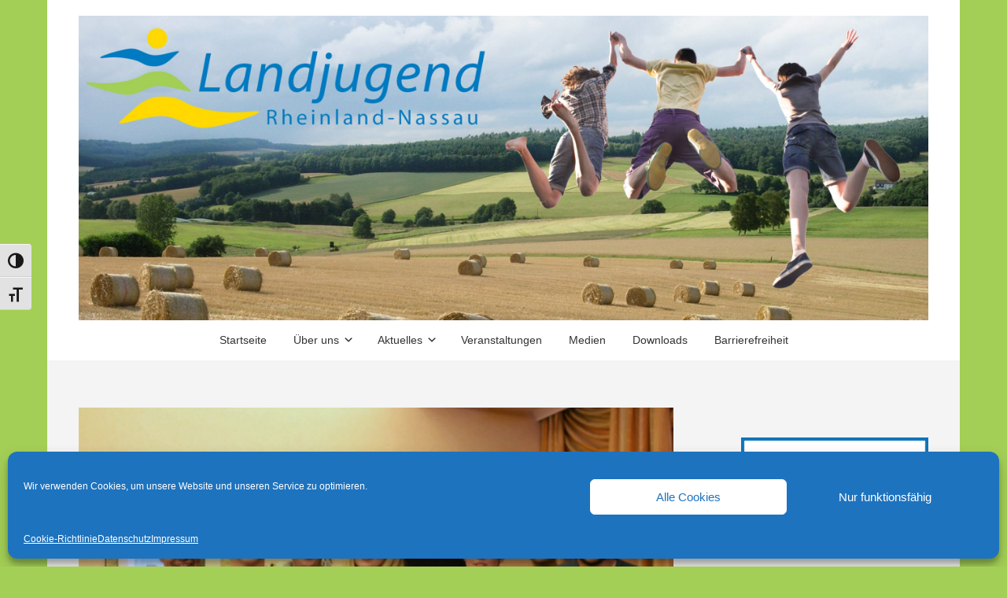

--- FILE ---
content_type: text/html; charset=UTF-8
request_url: https://landjugend-rln.de/2019/09/gruendung-der-landjugendgruppe-rhein-lahn/
body_size: 28360
content:


<!DOCTYPE html>

<html xmlns="http://www.w3.org/1999/xhtml" lang="de">
	
        
    <head>
    	        
		    	<meta charset="UTF-8" />
		<meta name="viewport" content="width=device-width, height=device-height, initial-scale=1">
        <meta http-equiv="X-UA-Compatible" content="IE=edge">
		<link rel="profile" href="http://gmpg.org/xfn/11" />
            	
				<meta name='robots' content='index, follow, max-image-preview:large, max-snippet:-1, max-video-preview:-1' />

	<!-- This site is optimized with the Yoast SEO plugin v26.4 - https://yoast.com/wordpress/plugins/seo/ -->
	<title>Gründung der Landjugendgruppe Rhein-Lahn - Landjugend Rheinland-Nassau</title>
	<meta name="description" content="Am 12. September hat sich mit überwältigender Resonanz die Landjugend Rhein-Lahn gegründet und auch gleich ihren Vorstand gewählt." />
	<link rel="canonical" href="https://landjugend-rln.de/2019/09/gruendung-der-landjugendgruppe-rhein-lahn/" />
	<meta property="og:locale" content="de_DE" />
	<meta property="og:type" content="article" />
	<meta property="og:title" content="Gründung der Landjugendgruppe Rhein-Lahn - Landjugend Rheinland-Nassau" />
	<meta property="og:description" content="Am 12. September hat sich mit überwältigender Resonanz die Landjugend Rhein-Lahn gegründet und auch gleich ihren Vorstand gewählt." />
	<meta property="og:url" content="https://landjugend-rln.de/2019/09/gruendung-der-landjugendgruppe-rhein-lahn/" />
	<meta property="og:site_name" content="Landjugend Rheinland-Nassau" />
	<meta property="article:publisher" content="http://www.facebook.de/LandjugendRLN" />
	<meta property="article:published_time" content="2019-09-13T12:48:37+00:00" />
	<meta property="article:modified_time" content="2020-01-21T12:55:49+00:00" />
	<meta property="og:image" content="https://landjugend-rln.de/wp-content/uploads/2020/01/Landjugend_RheinLahn.jpg" />
	<meta property="og:image:width" content="1855" />
	<meta property="og:image:height" content="1183" />
	<meta property="og:image:type" content="image/jpeg" />
	<meta name="author" content="LandjugendRLN" />
	<meta name="twitter:card" content="summary_large_image" />
	<meta name="twitter:label1" content="Verfasst von" />
	<meta name="twitter:data1" content="LandjugendRLN" />
	<meta name="twitter:label2" content="Geschätzte Lesezeit" />
	<meta name="twitter:data2" content="1 Minute" />
	<script type="application/ld+json" class="yoast-schema-graph">{"@context":"https://schema.org","@graph":[{"@type":"Article","@id":"https://landjugend-rln.de/2019/09/gruendung-der-landjugendgruppe-rhein-lahn/#article","isPartOf":{"@id":"https://landjugend-rln.de/2019/09/gruendung-der-landjugendgruppe-rhein-lahn/"},"author":{"name":"LandjugendRLN","@id":"https://landjugend-rln.de/#/schema/person/d248c06ccb1a6d2545f9c30c3caa28a8"},"headline":"Gründung der Landjugendgruppe Rhein-Lahn","datePublished":"2019-09-13T12:48:37+00:00","dateModified":"2020-01-21T12:55:49+00:00","mainEntityOfPage":{"@id":"https://landjugend-rln.de/2019/09/gruendung-der-landjugendgruppe-rhein-lahn/"},"wordCount":264,"publisher":{"@id":"https://landjugend-rln.de/#organization"},"image":{"@id":"https://landjugend-rln.de/2019/09/gruendung-der-landjugendgruppe-rhein-lahn/#primaryimage"},"thumbnailUrl":"https://landjugend-rln.de/wp-content/uploads/2020/01/Landjugend_RheinLahn.jpg","keywords":["Landjugend","Neugründung","Rhein-Lahn"],"articleSection":["Aktuelles","Aus den Gruppen"],"inLanguage":"de"},{"@type":"WebPage","@id":"https://landjugend-rln.de/2019/09/gruendung-der-landjugendgruppe-rhein-lahn/","url":"https://landjugend-rln.de/2019/09/gruendung-der-landjugendgruppe-rhein-lahn/","name":"Gründung der Landjugendgruppe Rhein-Lahn - Landjugend Rheinland-Nassau","isPartOf":{"@id":"https://landjugend-rln.de/#website"},"primaryImageOfPage":{"@id":"https://landjugend-rln.de/2019/09/gruendung-der-landjugendgruppe-rhein-lahn/#primaryimage"},"image":{"@id":"https://landjugend-rln.de/2019/09/gruendung-der-landjugendgruppe-rhein-lahn/#primaryimage"},"thumbnailUrl":"https://landjugend-rln.de/wp-content/uploads/2020/01/Landjugend_RheinLahn.jpg","datePublished":"2019-09-13T12:48:37+00:00","dateModified":"2020-01-21T12:55:49+00:00","description":"Am 12. September hat sich mit überwältigender Resonanz die Landjugend Rhein-Lahn gegründet und auch gleich ihren Vorstand gewählt.","breadcrumb":{"@id":"https://landjugend-rln.de/2019/09/gruendung-der-landjugendgruppe-rhein-lahn/#breadcrumb"},"inLanguage":"de","potentialAction":[{"@type":"ReadAction","target":["https://landjugend-rln.de/2019/09/gruendung-der-landjugendgruppe-rhein-lahn/"]}]},{"@type":"ImageObject","inLanguage":"de","@id":"https://landjugend-rln.de/2019/09/gruendung-der-landjugendgruppe-rhein-lahn/#primaryimage","url":"https://landjugend-rln.de/wp-content/uploads/2020/01/Landjugend_RheinLahn.jpg","contentUrl":"https://landjugend-rln.de/wp-content/uploads/2020/01/Landjugend_RheinLahn.jpg","width":1855,"height":1183,"caption":"Landjugend Rhein-Lahn"},{"@type":"BreadcrumbList","@id":"https://landjugend-rln.de/2019/09/gruendung-der-landjugendgruppe-rhein-lahn/#breadcrumb","itemListElement":[{"@type":"ListItem","position":1,"name":"Startseite","item":"https://landjugend-rln.de/"},{"@type":"ListItem","position":2,"name":"Gründung der Landjugendgruppe Rhein-Lahn"}]},{"@type":"WebSite","@id":"https://landjugend-rln.de/#website","url":"https://landjugend-rln.de/","name":"Landjugend Rheinland-Nassau","description":"Der Verband fürs junge Land","publisher":{"@id":"https://landjugend-rln.de/#organization"},"potentialAction":[{"@type":"SearchAction","target":{"@type":"EntryPoint","urlTemplate":"https://landjugend-rln.de/?s={search_term_string}"},"query-input":{"@type":"PropertyValueSpecification","valueRequired":true,"valueName":"search_term_string"}}],"inLanguage":"de"},{"@type":"Organization","@id":"https://landjugend-rln.de/#organization","name":"Landjugend Rheinland-Nassau","url":"https://landjugend-rln.de/","logo":{"@type":"ImageObject","inLanguage":"de","@id":"https://landjugend-rln.de/#/schema/logo/image/","url":"https://landjugend-rln.de/wp-content/uploads/2020/01/logolandjugend-groß.png","contentUrl":"https://landjugend-rln.de/wp-content/uploads/2020/01/logolandjugend-groß.png","width":4000,"height":1018,"caption":"Landjugend Rheinland-Nassau"},"image":{"@id":"https://landjugend-rln.de/#/schema/logo/image/"},"sameAs":["http://www.facebook.de/LandjugendRLN","http://www.instagram.com/LandjugendRLN","https://www.youtube.com/channel/UCJIYb1JxTKXNUz-_jUBeBng"]},{"@type":"Person","@id":"https://landjugend-rln.de/#/schema/person/d248c06ccb1a6d2545f9c30c3caa28a8","name":"LandjugendRLN","image":{"@type":"ImageObject","inLanguage":"de","@id":"https://landjugend-rln.de/#/schema/person/image/","url":"https://secure.gravatar.com/avatar/9cfbc429b5d3fa466e179f1b9b48bb5dd39b9ca03a3f79815507b10071f4e707?s=96&d=mm&r=g","contentUrl":"https://secure.gravatar.com/avatar/9cfbc429b5d3fa466e179f1b9b48bb5dd39b9ca03a3f79815507b10071f4e707?s=96&d=mm&r=g","caption":"LandjugendRLN"},"url":"https://landjugend-rln.de/author/steven/"}]}</script>
	<!-- / Yoast SEO plugin. -->


<link rel='dns-prefetch' href='//use.fontawesome.com' />

<link rel="alternate" type="application/rss+xml" title="Landjugend Rheinland-Nassau &raquo; Feed" href="https://landjugend-rln.de/feed/" />
<link rel="alternate" type="text/calendar" title="Landjugend Rheinland-Nassau &raquo; iCal Feed" href="https://landjugend-rln.de/events/?ical=1" />
<link rel="alternate" title="oEmbed (JSON)" type="application/json+oembed" href="https://landjugend-rln.de/wp-json/oembed/1.0/embed?url=https%3A%2F%2Flandjugend-rln.de%2F2019%2F09%2Fgruendung-der-landjugendgruppe-rhein-lahn%2F" />
<link rel="alternate" title="oEmbed (XML)" type="text/xml+oembed" href="https://landjugend-rln.de/wp-json/oembed/1.0/embed?url=https%3A%2F%2Flandjugend-rln.de%2F2019%2F09%2Fgruendung-der-landjugendgruppe-rhein-lahn%2F&#038;format=xml" />
<style id='wp-img-auto-sizes-contain-inline-css' type='text/css'>
img:is([sizes=auto i],[sizes^="auto," i]){contain-intrinsic-size:3000px 1500px}
/*# sourceURL=wp-img-auto-sizes-contain-inline-css */
</style>
<style id='wp-emoji-styles-inline-css' type='text/css'>

	img.wp-smiley, img.emoji {
		display: inline !important;
		border: none !important;
		box-shadow: none !important;
		height: 1em !important;
		width: 1em !important;
		margin: 0 0.07em !important;
		vertical-align: -0.1em !important;
		background: none !important;
		padding: 0 !important;
	}
/*# sourceURL=wp-emoji-styles-inline-css */
</style>
<link rel='stylesheet' id='wp-block-library-css' href='https://landjugend-rln.de/wp-includes/css/dist/block-library/style.min.css?ver=6.9' type='text/css' media='all' />
<style id='wp-block-media-text-inline-css' type='text/css'>
.wp-block-media-text{box-sizing:border-box;
  /*!rtl:begin:ignore*/direction:ltr;
  /*!rtl:end:ignore*/display:grid;grid-template-columns:50% 1fr;grid-template-rows:auto}.wp-block-media-text.has-media-on-the-right{grid-template-columns:1fr 50%}.wp-block-media-text.is-vertically-aligned-top>.wp-block-media-text__content,.wp-block-media-text.is-vertically-aligned-top>.wp-block-media-text__media{align-self:start}.wp-block-media-text.is-vertically-aligned-center>.wp-block-media-text__content,.wp-block-media-text.is-vertically-aligned-center>.wp-block-media-text__media,.wp-block-media-text>.wp-block-media-text__content,.wp-block-media-text>.wp-block-media-text__media{align-self:center}.wp-block-media-text.is-vertically-aligned-bottom>.wp-block-media-text__content,.wp-block-media-text.is-vertically-aligned-bottom>.wp-block-media-text__media{align-self:end}.wp-block-media-text>.wp-block-media-text__media{
  /*!rtl:begin:ignore*/grid-column:1;grid-row:1;
  /*!rtl:end:ignore*/margin:0}.wp-block-media-text>.wp-block-media-text__content{direction:ltr;
  /*!rtl:begin:ignore*/grid-column:2;grid-row:1;
  /*!rtl:end:ignore*/padding:0 8%;word-break:break-word}.wp-block-media-text.has-media-on-the-right>.wp-block-media-text__media{
  /*!rtl:begin:ignore*/grid-column:2;grid-row:1
  /*!rtl:end:ignore*/}.wp-block-media-text.has-media-on-the-right>.wp-block-media-text__content{
  /*!rtl:begin:ignore*/grid-column:1;grid-row:1
  /*!rtl:end:ignore*/}.wp-block-media-text__media a{display:block}.wp-block-media-text__media img,.wp-block-media-text__media video{height:auto;max-width:unset;vertical-align:middle;width:100%}.wp-block-media-text.is-image-fill>.wp-block-media-text__media{background-size:cover;height:100%;min-height:250px}.wp-block-media-text.is-image-fill>.wp-block-media-text__media>a{display:block;height:100%}.wp-block-media-text.is-image-fill>.wp-block-media-text__media img{height:1px;margin:-1px;overflow:hidden;padding:0;position:absolute;width:1px;clip:rect(0,0,0,0);border:0}.wp-block-media-text.is-image-fill-element>.wp-block-media-text__media{height:100%;min-height:250px}.wp-block-media-text.is-image-fill-element>.wp-block-media-text__media>a{display:block;height:100%}.wp-block-media-text.is-image-fill-element>.wp-block-media-text__media img{height:100%;object-fit:cover;width:100%}@media (max-width:600px){.wp-block-media-text.is-stacked-on-mobile{grid-template-columns:100%!important}.wp-block-media-text.is-stacked-on-mobile>.wp-block-media-text__media{grid-column:1;grid-row:1}.wp-block-media-text.is-stacked-on-mobile>.wp-block-media-text__content{grid-column:1;grid-row:2}}
/*# sourceURL=https://landjugend-rln.de/wp-includes/blocks/media-text/style.min.css */
</style>
<style id='wp-block-paragraph-inline-css' type='text/css'>
.is-small-text{font-size:.875em}.is-regular-text{font-size:1em}.is-large-text{font-size:2.25em}.is-larger-text{font-size:3em}.has-drop-cap:not(:focus):first-letter{float:left;font-size:8.4em;font-style:normal;font-weight:100;line-height:.68;margin:.05em .1em 0 0;text-transform:uppercase}body.rtl .has-drop-cap:not(:focus):first-letter{float:none;margin-left:.1em}p.has-drop-cap.has-background{overflow:hidden}:root :where(p.has-background){padding:1.25em 2.375em}:where(p.has-text-color:not(.has-link-color)) a{color:inherit}p.has-text-align-left[style*="writing-mode:vertical-lr"],p.has-text-align-right[style*="writing-mode:vertical-rl"]{rotate:180deg}
/*# sourceURL=https://landjugend-rln.de/wp-includes/blocks/paragraph/style.min.css */
</style>
<style id='global-styles-inline-css' type='text/css'>
:root{--wp--preset--aspect-ratio--square: 1;--wp--preset--aspect-ratio--4-3: 4/3;--wp--preset--aspect-ratio--3-4: 3/4;--wp--preset--aspect-ratio--3-2: 3/2;--wp--preset--aspect-ratio--2-3: 2/3;--wp--preset--aspect-ratio--16-9: 16/9;--wp--preset--aspect-ratio--9-16: 9/16;--wp--preset--color--black: #000000;--wp--preset--color--cyan-bluish-gray: #abb8c3;--wp--preset--color--white: #ffffff;--wp--preset--color--pale-pink: #f78da7;--wp--preset--color--vivid-red: #cf2e2e;--wp--preset--color--luminous-vivid-orange: #ff6900;--wp--preset--color--luminous-vivid-amber: #fcb900;--wp--preset--color--light-green-cyan: #7bdcb5;--wp--preset--color--vivid-green-cyan: #00d084;--wp--preset--color--pale-cyan-blue: #8ed1fc;--wp--preset--color--vivid-cyan-blue: #0693e3;--wp--preset--color--vivid-purple: #9b51e0;--wp--preset--gradient--vivid-cyan-blue-to-vivid-purple: linear-gradient(135deg,rgb(6,147,227) 0%,rgb(155,81,224) 100%);--wp--preset--gradient--light-green-cyan-to-vivid-green-cyan: linear-gradient(135deg,rgb(122,220,180) 0%,rgb(0,208,130) 100%);--wp--preset--gradient--luminous-vivid-amber-to-luminous-vivid-orange: linear-gradient(135deg,rgb(252,185,0) 0%,rgb(255,105,0) 100%);--wp--preset--gradient--luminous-vivid-orange-to-vivid-red: linear-gradient(135deg,rgb(255,105,0) 0%,rgb(207,46,46) 100%);--wp--preset--gradient--very-light-gray-to-cyan-bluish-gray: linear-gradient(135deg,rgb(238,238,238) 0%,rgb(169,184,195) 100%);--wp--preset--gradient--cool-to-warm-spectrum: linear-gradient(135deg,rgb(74,234,220) 0%,rgb(151,120,209) 20%,rgb(207,42,186) 40%,rgb(238,44,130) 60%,rgb(251,105,98) 80%,rgb(254,248,76) 100%);--wp--preset--gradient--blush-light-purple: linear-gradient(135deg,rgb(255,206,236) 0%,rgb(152,150,240) 100%);--wp--preset--gradient--blush-bordeaux: linear-gradient(135deg,rgb(254,205,165) 0%,rgb(254,45,45) 50%,rgb(107,0,62) 100%);--wp--preset--gradient--luminous-dusk: linear-gradient(135deg,rgb(255,203,112) 0%,rgb(199,81,192) 50%,rgb(65,88,208) 100%);--wp--preset--gradient--pale-ocean: linear-gradient(135deg,rgb(255,245,203) 0%,rgb(182,227,212) 50%,rgb(51,167,181) 100%);--wp--preset--gradient--electric-grass: linear-gradient(135deg,rgb(202,248,128) 0%,rgb(113,206,126) 100%);--wp--preset--gradient--midnight: linear-gradient(135deg,rgb(2,3,129) 0%,rgb(40,116,252) 100%);--wp--preset--font-size--small: 13px;--wp--preset--font-size--medium: 20px;--wp--preset--font-size--large: 36px;--wp--preset--font-size--x-large: 42px;--wp--preset--spacing--20: 0.44rem;--wp--preset--spacing--30: 0.67rem;--wp--preset--spacing--40: 1rem;--wp--preset--spacing--50: 1.5rem;--wp--preset--spacing--60: 2.25rem;--wp--preset--spacing--70: 3.38rem;--wp--preset--spacing--80: 5.06rem;--wp--preset--shadow--natural: 6px 6px 9px rgba(0, 0, 0, 0.2);--wp--preset--shadow--deep: 12px 12px 50px rgba(0, 0, 0, 0.4);--wp--preset--shadow--sharp: 6px 6px 0px rgba(0, 0, 0, 0.2);--wp--preset--shadow--outlined: 6px 6px 0px -3px rgb(255, 255, 255), 6px 6px rgb(0, 0, 0);--wp--preset--shadow--crisp: 6px 6px 0px rgb(0, 0, 0);}:where(.is-layout-flex){gap: 0.5em;}:where(.is-layout-grid){gap: 0.5em;}body .is-layout-flex{display: flex;}.is-layout-flex{flex-wrap: wrap;align-items: center;}.is-layout-flex > :is(*, div){margin: 0;}body .is-layout-grid{display: grid;}.is-layout-grid > :is(*, div){margin: 0;}:where(.wp-block-columns.is-layout-flex){gap: 2em;}:where(.wp-block-columns.is-layout-grid){gap: 2em;}:where(.wp-block-post-template.is-layout-flex){gap: 1.25em;}:where(.wp-block-post-template.is-layout-grid){gap: 1.25em;}.has-black-color{color: var(--wp--preset--color--black) !important;}.has-cyan-bluish-gray-color{color: var(--wp--preset--color--cyan-bluish-gray) !important;}.has-white-color{color: var(--wp--preset--color--white) !important;}.has-pale-pink-color{color: var(--wp--preset--color--pale-pink) !important;}.has-vivid-red-color{color: var(--wp--preset--color--vivid-red) !important;}.has-luminous-vivid-orange-color{color: var(--wp--preset--color--luminous-vivid-orange) !important;}.has-luminous-vivid-amber-color{color: var(--wp--preset--color--luminous-vivid-amber) !important;}.has-light-green-cyan-color{color: var(--wp--preset--color--light-green-cyan) !important;}.has-vivid-green-cyan-color{color: var(--wp--preset--color--vivid-green-cyan) !important;}.has-pale-cyan-blue-color{color: var(--wp--preset--color--pale-cyan-blue) !important;}.has-vivid-cyan-blue-color{color: var(--wp--preset--color--vivid-cyan-blue) !important;}.has-vivid-purple-color{color: var(--wp--preset--color--vivid-purple) !important;}.has-black-background-color{background-color: var(--wp--preset--color--black) !important;}.has-cyan-bluish-gray-background-color{background-color: var(--wp--preset--color--cyan-bluish-gray) !important;}.has-white-background-color{background-color: var(--wp--preset--color--white) !important;}.has-pale-pink-background-color{background-color: var(--wp--preset--color--pale-pink) !important;}.has-vivid-red-background-color{background-color: var(--wp--preset--color--vivid-red) !important;}.has-luminous-vivid-orange-background-color{background-color: var(--wp--preset--color--luminous-vivid-orange) !important;}.has-luminous-vivid-amber-background-color{background-color: var(--wp--preset--color--luminous-vivid-amber) !important;}.has-light-green-cyan-background-color{background-color: var(--wp--preset--color--light-green-cyan) !important;}.has-vivid-green-cyan-background-color{background-color: var(--wp--preset--color--vivid-green-cyan) !important;}.has-pale-cyan-blue-background-color{background-color: var(--wp--preset--color--pale-cyan-blue) !important;}.has-vivid-cyan-blue-background-color{background-color: var(--wp--preset--color--vivid-cyan-blue) !important;}.has-vivid-purple-background-color{background-color: var(--wp--preset--color--vivid-purple) !important;}.has-black-border-color{border-color: var(--wp--preset--color--black) !important;}.has-cyan-bluish-gray-border-color{border-color: var(--wp--preset--color--cyan-bluish-gray) !important;}.has-white-border-color{border-color: var(--wp--preset--color--white) !important;}.has-pale-pink-border-color{border-color: var(--wp--preset--color--pale-pink) !important;}.has-vivid-red-border-color{border-color: var(--wp--preset--color--vivid-red) !important;}.has-luminous-vivid-orange-border-color{border-color: var(--wp--preset--color--luminous-vivid-orange) !important;}.has-luminous-vivid-amber-border-color{border-color: var(--wp--preset--color--luminous-vivid-amber) !important;}.has-light-green-cyan-border-color{border-color: var(--wp--preset--color--light-green-cyan) !important;}.has-vivid-green-cyan-border-color{border-color: var(--wp--preset--color--vivid-green-cyan) !important;}.has-pale-cyan-blue-border-color{border-color: var(--wp--preset--color--pale-cyan-blue) !important;}.has-vivid-cyan-blue-border-color{border-color: var(--wp--preset--color--vivid-cyan-blue) !important;}.has-vivid-purple-border-color{border-color: var(--wp--preset--color--vivid-purple) !important;}.has-vivid-cyan-blue-to-vivid-purple-gradient-background{background: var(--wp--preset--gradient--vivid-cyan-blue-to-vivid-purple) !important;}.has-light-green-cyan-to-vivid-green-cyan-gradient-background{background: var(--wp--preset--gradient--light-green-cyan-to-vivid-green-cyan) !important;}.has-luminous-vivid-amber-to-luminous-vivid-orange-gradient-background{background: var(--wp--preset--gradient--luminous-vivid-amber-to-luminous-vivid-orange) !important;}.has-luminous-vivid-orange-to-vivid-red-gradient-background{background: var(--wp--preset--gradient--luminous-vivid-orange-to-vivid-red) !important;}.has-very-light-gray-to-cyan-bluish-gray-gradient-background{background: var(--wp--preset--gradient--very-light-gray-to-cyan-bluish-gray) !important;}.has-cool-to-warm-spectrum-gradient-background{background: var(--wp--preset--gradient--cool-to-warm-spectrum) !important;}.has-blush-light-purple-gradient-background{background: var(--wp--preset--gradient--blush-light-purple) !important;}.has-blush-bordeaux-gradient-background{background: var(--wp--preset--gradient--blush-bordeaux) !important;}.has-luminous-dusk-gradient-background{background: var(--wp--preset--gradient--luminous-dusk) !important;}.has-pale-ocean-gradient-background{background: var(--wp--preset--gradient--pale-ocean) !important;}.has-electric-grass-gradient-background{background: var(--wp--preset--gradient--electric-grass) !important;}.has-midnight-gradient-background{background: var(--wp--preset--gradient--midnight) !important;}.has-small-font-size{font-size: var(--wp--preset--font-size--small) !important;}.has-medium-font-size{font-size: var(--wp--preset--font-size--medium) !important;}.has-large-font-size{font-size: var(--wp--preset--font-size--large) !important;}.has-x-large-font-size{font-size: var(--wp--preset--font-size--x-large) !important;}
/*# sourceURL=global-styles-inline-css */
</style>

<style id='classic-theme-styles-inline-css' type='text/css'>
/*! This file is auto-generated */
.wp-block-button__link{color:#fff;background-color:#32373c;border-radius:9999px;box-shadow:none;text-decoration:none;padding:calc(.667em + 2px) calc(1.333em + 2px);font-size:1.125em}.wp-block-file__button{background:#32373c;color:#fff;text-decoration:none}
/*# sourceURL=/wp-includes/css/classic-themes.min.css */
</style>
<link rel='stylesheet' id='contact-form-7-css' href='https://landjugend-rln.de/wp-content/plugins/contact-form-7/includes/css/styles.css?ver=6.1.3' type='text/css' media='all' />
<link rel='stylesheet' id='sow-image-default-8b5b6f678277-css' href='https://landjugend-rln.de/wp-content/uploads/siteorigin-widgets/sow-image-default-8b5b6f678277.css?ver=6.9' type='text/css' media='all' />
<link rel='stylesheet' id='ui-font-css' href='https://landjugend-rln.de/wp-content/plugins/wp-accessibility/toolbar/fonts/css/a11y-toolbar.css?ver=2.2.6' type='text/css' media='all' />
<link rel='stylesheet' id='wpa-toolbar-css' href='https://landjugend-rln.de/wp-content/plugins/wp-accessibility/toolbar/css/a11y.css?ver=2.2.6' type='text/css' media='all' />
<link rel='stylesheet' id='ui-fontsize.css-css' href='https://landjugend-rln.de/wp-content/plugins/wp-accessibility/toolbar/css/a11y-fontsize.css?ver=2.2.6' type='text/css' media='all' />
<style id='ui-fontsize.css-inline-css' type='text/css'>
html { --wpa-font-size: clamp( 24px, 1.5rem, 36px ); --wpa-h1-size : clamp( 48px, 3rem, 72px ); --wpa-h2-size : clamp( 40px, 2.5rem, 60px ); --wpa-h3-size : clamp( 32px, 2rem, 48px ); --wpa-h4-size : clamp( 28px, 1.75rem, 42px ); --wpa-sub-list-size: 1.1em; --wpa-sub-sub-list-size: 1em; } 
/*# sourceURL=ui-fontsize.css-inline-css */
</style>
<link rel='stylesheet' id='wpa-style-css' href='https://landjugend-rln.de/wp-content/plugins/wp-accessibility/css/wpa-style.css?ver=2.2.6' type='text/css' media='all' />
<style id='wpa-style-inline-css' type='text/css'>

		:focus { outline: 2px solid #005fcc!important; outline-offset: 2px !important; }
		:root { --admin-bar-top : 7px; }
/*# sourceURL=wpa-style-inline-css */
</style>
<link rel='stylesheet' id='cmplz-general-css' href='https://landjugend-rln.de/wp-content/plugins/complianz-gdpr/assets/css/cookieblocker.min.css?ver=1767682445' type='text/css' media='all' />
<link rel='stylesheet' id='dashicons-css' href='https://landjugend-rln.de/wp-includes/css/dashicons.min.css?ver=6.9' type='text/css' media='all' />
<link rel='stylesheet' id='bento-theme-styles-css' href='https://landjugend-rln.de/wp-content/themes/bento/style.css' type='text/css' media='all' />
<style id='bento-theme-styles-inline-css' type='text/css'>

		.logo {
			padding: 0px 0;
			padding: 0rem 0;
		}
	
		@media screen and (min-width: 64em) {
			.bnt-container {
				max-width: 1080px;
				max-width: 108rem;
			}
		}
		@media screen and (min-width: 74.25em) {
			.bnt-container {
				padding: 0;
			}
		}
		@media screen and (min-width: 120em) {
			.bnt-container {
				max-width: 1440px;
				max-width: 144rem;
			}
		}
	
			@media screen and (min-width: 64em) {
				.site-wrapper {
					max-width: 1160px;
					max-width: 116rem;
				}
				.boxed-layout .fixed-header {
					max-width: 1160px;
					max-width: 116rem;
				}
			}
			@media screen and (min-width: 120em) {
				.site-wrapper {
					max-width: 1560px;
					max-width: 156rem;
				}
				.boxed-layout .fixed-header {
					max-width: 1560px;
					max-width: 156rem;
				}
			}
		
		body {
			font-family: Open Sans, Arial, sans-serif;
			font-size: 14px;
			font-size: 1.4em;
		}
		.site-content h1, 
		.site-content h2, 
		.site-content h3, 
		.site-content h4, 
		.site-content h5, 
		.site-content h6,
		.post-header-title h1 {
			font-family: Open Sans, Arial, sans-serif;
		}
		#nav-primary {
			font-family: Open Sans, Arial, sans-serif;
		}
		.primary-menu > li > a,
		.primary-menu > li > a:after {
			font-size: 14px;
			font-size: 1.4rem;
		}
	
			#nav-primary {
				text-transform: none;
			}
		
		.site-header,
		.header-default .site-header.fixed-header,
		.header-centered .site-header.fixed-header,
		.header-side .site-wrapper {
			background: #ffffff;
		}
		.primary-menu > li > .sub-menu {
			border-top-color: #ffffff;
		}
		.primary-menu > li > a,
		#nav-mobile li a,
		.mobile-menu-trigger,
		.mobile-menu-close,
		.ham-menu-close {
			color: #333333;
		}
		.primary-menu > li > a:hover,
		.primary-menu > li.current-menu-item > a,
		.primary-menu > li.current-menu-ancestor > a {
			color: #00B285;
		}
		.primary-menu .sub-menu li,
		#nav-mobile {
			background-color: #dddddd;
		}
		.primary-menu .sub-menu li a:hover,
		.primary-menu .sub-menu .current-menu-item:not(.current-menu-ancestor) > a,
		#nav-mobile li a:hover,
		#nav-mobile .current-menu-item:not(.current-menu-ancestor) > a {
			background-color: #cccccc;
		}
		.primary-menu .sub-menu,
		.primary-menu .sub-menu li,
		#nav-mobile li a,
		#nav-mobile .primary-mobile-menu > li:first-child > a {
			border-color: #cccccc;
		}
		.primary-menu .sub-menu li a {
			color: #333333; 
		}
		.primary-menu .sub-menu li:hover > a {
			color: #333333; 
		}
		#nav-mobile {
			background-color: #dddddd;
		}
		#nav-mobile li a,
		.mobile-menu-trigger,
		.mobile-menu-close {
			color: #333333;
		}
		#nav-mobile li a:hover,
		#nav-mobile .current-menu-item:not(.current-menu-ancestor) > a {
			background-color: #cccccc;
		}
		#nav-mobile li a,
		#nav-mobile .primary-mobile-menu > li:first-child > a {
			border-color: #cccccc;	
		}
		#nav-mobile li a:hover,
		.mobile-menu-trigger-container:hover,
		.mobile-menu-close:hover {
			color: #333333;
		}
	
		.site-content {
			background-color: #f4f4f4;
		}
		.site-content h1, 
		.site-content h2, 
		.site-content h3, 
		.site-content h4, 
		.site-content h5, 
		.site-content h6 {
			color: #037abe;
		}
		.products .product a h3,
		.masonry-item-box a h2 {
			color: inherit;	
		}
		.site-content {
			color: #333333;
		}
		.site-content a:not(.masonry-item-link) {
			color: #079e00;
		}
		.site-content a:not(.page-numbers) {
			color: #079e00;
		}
		.site-content a:not(.ajax-load-more) {
			color: #079e00;
		}
		.site-content a:not(.remove) {
			color: #079e00;
		}
		.site-content a:not(.button) {
			color: #079e00;
		}
		.page-links a .page-link-text:not(:hover) {
			color: #00B285;
		}
		label,
		.wp-caption-text,
		.post-date-blog,
		.entry-footer, 
		.archive-header .archive-description, 
		.comment-meta,
		.comment-notes,
		.project-types,
		.widget_archive li,
		.widget_categories li,
		.widget .post-date,
		.widget_calendar table caption,
		.widget_calendar table th,
		.widget_recent_comments .recentcomments,
		.product .price del,
		.widget del,
		.widget del .amount,
		.product_list_widget a.remove,
		.product_list_widget .quantity,
		.product-categories .count,
		.product_meta,
		.shop_table td.product-remove a,
		.woocommerce-checkout .payment_methods .wc_payment_method .payment_box {
			color: #999999;
		}
		hr,
		.entry-content table,
		.entry-content td,
		.entry-content th,
		.separator-line,
		.comment .comment .comment-nested,
		.comment-respond,
		.sidebar .widget_recent_entries ul li,
		.sidebar .widget_recent_comments ul li,
		.sidebar .widget_categories ul li,
		.sidebar .widget_archive ul li,
		.sidebar .widget_product_categories ul li,
		.woocommerce .site-footer .widget-woo .product_list_widget li,
		.woocommerce .site-footer .widget-woo .cart_list li:last-child,
		.woocommerce-tabs .tabs,
		.woocommerce-tabs .tabs li.active,
		.cart_item,
		.cart_totals .cart-subtotal,
		.cart_totals .order-total,
		.woocommerce-checkout-review-order table tfoot,
		.woocommerce-checkout-review-order table tfoot .order-total,
		.woocommerce-checkout-review-order table tfoot .shipping {
			border-color: #dddddd;	
		}
		input[type="text"], 
		input[type="password"], 
		input[type="email"], 
		input[type="number"], 
		input[type="tel"], 
		input[type="search"], 
		textarea, 
		select, 
		.select2-container {
			background-color: #e4e4e4;
			color: #333333;
		}
		::-webkit-input-placeholder { 
			color: #aaaaaa; 
		}
		::-moz-placeholder { 
			color: #aaaaaa; 
		}
		:-ms-input-placeholder { 
			color: #aaaaaa; 
		}
		input:-moz-placeholder { 
			color: #aaaaaa; 
		}
		.pagination a.page-numbers:hover,
		.woocommerce-pagination a.page-numbers:hover,
		.site-content a.ajax-load-more:hover,
		.page-links a .page-link-text:hover,
		.widget_price_filter .ui-slider .ui-slider-range, 
		.widget_price_filter .ui-slider .ui-slider-handle,
		input[type="submit"],
		.site-content .button,
		.widget_price_filter .ui-slider .ui-slider-range, 
		.widget_price_filter .ui-slider .ui-slider-handle {
			background-color: #00b285;	
		}
		.pagination a.page-numbers:hover,
		.woocommerce-pagination a.page-numbers:hover,
		.site-content a.ajax-load-more:hover,
		.page-links a .page-link-text:hover {
			border-color: #00b285;
		}
		.page-links a .page-link-text:not(:hover),
		.pagination a, 
		.woocommerce-pagination a,
		.site-content a.ajax-load-more {
			color: #00b285;
		}
		input[type="submit"]:hover,
		.site-content .button:hover {
			background-color: #00906c;
		}
		input[type="submit"],
		.site-content .button,
		.site-content a.button,
		.pagination a.page-numbers:hover,
		.woocommerce-pagination a.page-numbers:hover,
		.site-content a.ajax-load-more:hover,
		.page-links a .page-link-text:hover {
			color: #ffffff;	
		}
		input[type="submit"]:hover,
		.site-content .button:hover {
			color: #ffffff;
		}
		.shop_table .actions .button,
		.shipping-calculator-form .button,
		.checkout_coupon .button,
		.widget_shopping_cart .button:first-child,
		.price_slider_amount .button {
			background-color: #999999;
		}
		.shop_table .actions .button:hover,
		.shipping-calculator-form .button:hover,
		.checkout_coupon .button:hover,
		.widget_shopping_cart .button:first-child:hover,
		.price_slider_amount .button:hover {
			background-color: #777777;
		}
		.shop_table .actions .button,
		.shipping-calculator-form .button,
		.checkout_coupon .button,
		.widget_shopping_cart .button:first-child,
		.price_slider_amount .button {
			color: #ffffff;
		}
		.shop_table .actions .button:hover,
		.shipping-calculator-form .button:hover,
		.checkout_coupon .button:hover,
		.widget_shopping_cart .button:first-child:hover,
		.price_slider_amount .button:hover {
			color: #ffffff;
		}
	
		.sidebar-footer {
			background-color: #2f7c11;
		}
		.site-footer {
			color: #cccccc;
		}
		.site-footer a {
			color: #ffffff;
		}
		.site-footer label, 
		.site-footer .post-date-blog, 
		.site-footer .entry-footer, 
		.site-footer .comment-meta, 
		.site-footer .comment-notes, 
		.site-footer .widget_archive li, 
		.site-footer .widget_categories li, 
		.site-footer .widget .post-date, 
		.site-footer .widget_calendar table caption, 
		.site-footer .widget_calendar table th, 
		.site-footer .widget_recent_comments .recentcomments {
			color: #aaaaaa;
		}
		.sidebar-footer .widget_recent_entries ul li, 
		.sidebar-footer .widget_recent_comments ul li, 
		.sidebar-footer .widget_categories ul li, 
		.sidebar-footer .widget_archive ul li {
			border-color: #999999;
		}
		.bottom-footer {
			background-color: #2f7c11;
			color: #cccccc;
		}
		.bottom-footer a {
			color: #ffffff;
		}
	
		.home.blog .post-header-title h1 {
			color: #ffffff;
		}
		.home.blog .post-header-subtitle {
			color: #cccccc;
		}
	

				.post-header {
					background-image: url(https://landjugend-rln.de/wp-content/uploads/2020/01/Landjugend_RheinLahn.jpg);
				}
			
			.post-header-title h1,
			.entry-header h1 { 
				color: ; 
			}
			.post-header-subtitle {
				color: #999999;
			}
			.site-content {
				background-color: ;
			}
		
/*# sourceURL=bento-theme-styles-inline-css */
</style>
<link rel='stylesheet' id='font-awesome-css' href='https://use.fontawesome.com/releases/v5.0.13/css/all.css' type='text/css' media='all' />
<link rel='stylesheet' id='google-fonts-css' href='//landjugend-rln.de/wp-content/uploads/omgf/google-fonts/google-fonts.css?ver=1653038000' type='text/css' media='all' />
<link rel='stylesheet' id='simple-social-icons-font-css' href='https://landjugend-rln.de/wp-content/plugins/simple-social-icons/css/style.css?ver=3.0.2' type='text/css' media='all' />
<script type="text/javascript" src="https://landjugend-rln.de/wp-includes/js/jquery/jquery.min.js?ver=3.7.1" id="jquery-core-js"></script>
<script type="text/javascript" src="https://landjugend-rln.de/wp-includes/js/jquery/jquery-migrate.min.js?ver=3.4.1" id="jquery-migrate-js"></script>
<link rel="https://api.w.org/" href="https://landjugend-rln.de/wp-json/" /><link rel="alternate" title="JSON" type="application/json" href="https://landjugend-rln.de/wp-json/wp/v2/posts/297" /><link rel="EditURI" type="application/rsd+xml" title="RSD" href="https://landjugend-rln.de/xmlrpc.php?rsd" />
<meta name="generator" content="WordPress 6.9" />
<link rel='shortlink' href='https://landjugend-rln.de/?p=297' />
<meta name="tec-api-version" content="v1"><meta name="tec-api-origin" content="https://landjugend-rln.de"><link rel="alternate" href="https://landjugend-rln.de/wp-json/tribe/events/v1/" />			<style>.cmplz-hidden {
					display: none !important;
				}</style><style type="text/css" id="custom-background-css">
body.custom-background { background-color: #a3cf56; }
</style>
			<style type="text/css" id="wp-custom-css">
			.posted-on,
.byline,
.entry-meta,
.entry-meta a,
.entry-footer,
.entry-footer a {
  color: #444 !important;
}
.post-date-blog,
.post-day,
.post-month,
.post-year {
  color: #333 !important;
}

/* Allgemeiner Text in Formularfeldern */
.wpcf7-form {
  color: #222; /* oder z. B. #000 für maximalen Kontrast */
}

/* Placeholder-Texte in Eingabefeldern */
.wpcf7-form input::placeholder,
.wpcf7-form textarea::placeholder {
  color: #555; /* etwas heller, aber noch ausreichend sichtbar */
}

/* Labels über den Feldern */
.wpcf7-form label {
  color: #222;
}

.wpcf7-form label {
  font-size: 12px; /* Oder z. B. 16px, 18px, je nach Geschmack */
  line-height: 1.5;
  color: #222; /* Optional: bessere Lesbarkeit */
}
		</style>
		        
    <link rel='stylesheet' id='shariffcss-css' href='https://landjugend-rln.de/wp-content/plugins/shariff/css/shariff.min.css?ver=4.6.15' type='text/css' media='all' />
<link rel='stylesheet' id='mediaelement-css' href='https://landjugend-rln.de/wp-includes/js/mediaelement/mediaelementplayer-legacy.min.css?ver=4.2.17' type='text/css' media='all' />
<link rel='stylesheet' id='wp-mediaelement-css' href='https://landjugend-rln.de/wp-includes/js/mediaelement/wp-mediaelement.min.css?ver=6.9' type='text/css' media='all' />
</head>
    
    
        
    <body data-cmplz=1 class="wp-singular post-template-default single single-post postid-297 single-format-standard custom-background wp-custom-logo wp-theme-bento wpa-excerpt tribe-no-js page-template-bento has-sidebar right-sidebar boxed-layout header-centered">
	
			
		         				
		<div class="site-wrapper clear">

			<header class="site-header no-fixed-header">
            	<div class="bnt-container">
                
                	        <div class="mobile-menu-trigger">
        	<div class="mobile-menu-trigger-container">
                <div class="mobile-menu-trigger-stick">
                </div>
                <div class="mobile-menu-trigger-stick">
                </div>
                <div class="mobile-menu-trigger-stick">
                </div>
            </div>
        </div>
        <div class="mobile-menu">
            <div class="mobile-menu-shadow">
            </div>
            <div id="nav-mobile" class="nav">
            	<div class="mobile-menu-close-container">
                	<div class="mobile-menu-close">
                    </div>
                </div>
                <nav>
                    <div class="menu-container"><ul id="menu-mainmenu-1" class="primary-mobile-menu"><li class="menu-item menu-item-type-custom menu-item-object-custom menu-item-home menu-item-28"><a href="https://landjugend-rln.de/"><span class="menu-item-inner">Startseite</span></a></li>
<li class="menu-item menu-item-type-taxonomy menu-item-object-category menu-item-has-children menu-item-95"><a href="https://landjugend-rln.de/category/ueber_uns/"><span class="menu-item-inner">Über uns</span></a>
<ul class="sub-menu">
	<li class="menu-item menu-item-type-post_type menu-item-object-page menu-item-97"><a href="https://landjugend-rln.de/2018/01/der-verband/"><span class="menu-item-inner">Der Verband</span></a></li>
	<li class="menu-item menu-item-type-post_type menu-item-object-page menu-item-88"><a href="https://landjugend-rln.de/die-geschaeftsstelle/"><span class="menu-item-inner">Die Geschäftsstelle</span></a></li>
	<li class="menu-item menu-item-type-post_type menu-item-object-page menu-item-74"><a href="https://landjugend-rln.de/der-vorstand/"><span class="menu-item-inner">Der Vorstand</span></a></li>
</ul>
</li>
<li class="menu-item menu-item-type-taxonomy menu-item-object-category current-post-ancestor current-menu-parent current-post-parent menu-item-has-children menu-item-52"><a href="https://landjugend-rln.de/category/aktuelles/"><span class="menu-item-inner">Aktuelles</span></a>
<ul class="sub-menu">
	<li class="menu-item menu-item-type-taxonomy menu-item-object-category current-post-ancestor current-menu-parent current-post-parent menu-item-162"><a href="https://landjugend-rln.de/category/aktuelles/gruppenmeldungen/"><span class="menu-item-inner">Aus den Gruppen</span></a></li>
	<li class="menu-item menu-item-type-taxonomy menu-item-object-category menu-item-55"><a href="https://landjugend-rln.de/category/aktuelles/seminare/"><span class="menu-item-inner">Seminare und Projekte</span></a></li>
	<li class="menu-item menu-item-type-taxonomy menu-item-object-category menu-item-54"><a href="https://landjugend-rln.de/category/aktuelles/berufswettbewerb/"><span class="menu-item-inner">Berufswettbewerb</span></a></li>
	<li class="menu-item menu-item-type-taxonomy menu-item-object-category menu-item-53"><a href="https://landjugend-rln.de/category/aktuelles/arbeitskreise/"><span class="menu-item-inner">Arbeitskreise</span></a></li>
</ul>
</li>
<li class="menu-item menu-item-type-taxonomy menu-item-object-tribe_events_cat menu-item-322"><a href="https://landjugend-rln.de/events/kategorie/veranstaltungen/"><span class="menu-item-inner">Veranstaltungen</span></a></li>
<li class="menu-item menu-item-type-taxonomy menu-item-object-category menu-item-56"><a href="https://landjugend-rln.de/category/medien/"><span class="menu-item-inner">Medien</span></a></li>
<li class="menu-item menu-item-type-post_type menu-item-object-page menu-item-270"><a href="https://landjugend-rln.de/downloads/"><span class="menu-item-inner">Downloads</span></a></li>
<li class="menu-item menu-item-type-post_type menu-item-object-page menu-item-2571"><a href="https://landjugend-rln.de/barrierefreiheitserklaerung/"><span class="menu-item-inner">Barrierefreiheit</span></a></li>
</ul></div>                </nav>
            </div>
        </div>
                    		
                    <div class="logo clear"><a href="https://landjugend-rln.de/" class="logo-image-link"><img class="logo-fullsize" src="https://landjugend-rln.de/wp-content/uploads/2020/01/header_big-scaled.jpg" alt="Landjugend Rheinland-Nassau" /><img class="logo-mobile" src="https://landjugend-rln.de/wp-content/uploads/2020/01/logolandjugend-groß.png" alt="Landjugend Rheinland-Nassau" /></a></div>                    
                    		<div class="header-menu clear">
            <div id="nav-primary" class="nav">
                <nav>
                    <div class="menu-container"><ul id="menu-mainmenu-2" class="primary-menu"><li class="menu-item menu-item-type-custom menu-item-object-custom menu-item-home menu-item-28"><a href="https://landjugend-rln.de/"><span class="menu-item-inner">Startseite</span></a></li>
<li class="menu-item menu-item-type-taxonomy menu-item-object-category menu-item-has-children menu-item-95"><a href="https://landjugend-rln.de/category/ueber_uns/"><span class="menu-item-inner">Über uns</span></a>
<ul class="sub-menu">
	<li class="menu-item menu-item-type-post_type menu-item-object-page menu-item-97"><a href="https://landjugend-rln.de/2018/01/der-verband/"><span class="menu-item-inner">Der Verband</span></a></li>
	<li class="menu-item menu-item-type-post_type menu-item-object-page menu-item-88"><a href="https://landjugend-rln.de/die-geschaeftsstelle/"><span class="menu-item-inner">Die Geschäftsstelle</span></a></li>
	<li class="menu-item menu-item-type-post_type menu-item-object-page menu-item-74"><a href="https://landjugend-rln.de/der-vorstand/"><span class="menu-item-inner">Der Vorstand</span></a></li>
</ul>
</li>
<li class="menu-item menu-item-type-taxonomy menu-item-object-category current-post-ancestor current-menu-parent current-post-parent menu-item-has-children menu-item-52"><a href="https://landjugend-rln.de/category/aktuelles/"><span class="menu-item-inner">Aktuelles</span></a>
<ul class="sub-menu">
	<li class="menu-item menu-item-type-taxonomy menu-item-object-category current-post-ancestor current-menu-parent current-post-parent menu-item-162"><a href="https://landjugend-rln.de/category/aktuelles/gruppenmeldungen/"><span class="menu-item-inner">Aus den Gruppen</span></a></li>
	<li class="menu-item menu-item-type-taxonomy menu-item-object-category menu-item-55"><a href="https://landjugend-rln.de/category/aktuelles/seminare/"><span class="menu-item-inner">Seminare und Projekte</span></a></li>
	<li class="menu-item menu-item-type-taxonomy menu-item-object-category menu-item-54"><a href="https://landjugend-rln.de/category/aktuelles/berufswettbewerb/"><span class="menu-item-inner">Berufswettbewerb</span></a></li>
	<li class="menu-item menu-item-type-taxonomy menu-item-object-category menu-item-53"><a href="https://landjugend-rln.de/category/aktuelles/arbeitskreise/"><span class="menu-item-inner">Arbeitskreise</span></a></li>
</ul>
</li>
<li class="menu-item menu-item-type-taxonomy menu-item-object-tribe_events_cat menu-item-322"><a href="https://landjugend-rln.de/events/kategorie/veranstaltungen/"><span class="menu-item-inner">Veranstaltungen</span></a></li>
<li class="menu-item menu-item-type-taxonomy menu-item-object-category menu-item-56"><a href="https://landjugend-rln.de/category/medien/"><span class="menu-item-inner">Medien</span></a></li>
<li class="menu-item menu-item-type-post_type menu-item-object-page menu-item-270"><a href="https://landjugend-rln.de/downloads/"><span class="menu-item-inner">Downloads</span></a></li>
<li class="menu-item menu-item-type-post_type menu-item-object-page menu-item-2571"><a href="https://landjugend-rln.de/barrierefreiheitserklaerung/"><span class="menu-item-inner">Barrierefreiheit</span></a></li>
</ul></div>                </nav>
            </div>
        </div>
		<div class="ham-menu-trigger">
        	<div class="ham-menu-trigger-container">
                <div class="ham-menu-trigger-stick">
                </div>
                <div class="ham-menu-trigger-stick">
                </div>
                <div class="ham-menu-trigger-stick">
                </div>
            </div>
        </div>
		<div class="ham-menu-close-container">
			<div class="ham-menu-close">
			</div>
		</div>
                            
                </div>
            </header>
			
			<!-- .site-header -->
						
						
        	<div class="site-content">
<div class="bnt-container">
    
    <div class="content content-post">
        <main class="site-main" role="main">
        
            
<article id="post-297" class="post-297 post type-post status-publish format-standard has-post-thumbnail hentry category-aktuelles category-gruppenmeldungen tag-landjugend tag-neugruendung tag-rhein-lahn has-thumb">

				<div class="post-thumbnail">
				<img width="1855" height="1183" src="https://landjugend-rln.de/wp-content/uploads/2020/01/Landjugend_RheinLahn.jpg" class="attachment-post-thumbnail size-post-thumbnail wp-post-image" alt="Landjugend Rhein-Lahn" decoding="async" srcset="https://landjugend-rln.de/wp-content/uploads/2020/01/Landjugend_RheinLahn.jpg 1855w, https://landjugend-rln.de/wp-content/uploads/2020/01/Landjugend_RheinLahn-300x191.jpg 300w, https://landjugend-rln.de/wp-content/uploads/2020/01/Landjugend_RheinLahn-1024x653.jpg 1024w, https://landjugend-rln.de/wp-content/uploads/2020/01/Landjugend_RheinLahn-768x490.jpg 768w, https://landjugend-rln.de/wp-content/uploads/2020/01/Landjugend_RheinLahn-1536x980.jpg 1536w" sizes="(max-width: 1855px) 100vw, 1855px" />			</div>
			<header class="entry-header"><h1 class="entry-title">Gründung der Landjugendgruppe Rhein-Lahn</h1></header><div class="entry-content clear"><h2>Neue Akzente in der Region setzen</h2>
<p>Landjugend Rhein-Lahn! Davon habt ihr noch nichts gehört? Das könnte daran liegen, dass sie sich gerade erst nach langer Pause wieder gegründet hat!</p>
<p><span id="more-297"></span></p>
<p>Am 12. September hat sich mit überwältigender Resonanz nach einer umfangreichen Werbeaktion von Nadja Weber und Maik Holstein im Vorfeld und einem Infovortrag von Rotraud Weber, Geschäftsführerin der Landjugend Rheinland-Nassau am Gründungsabend, die Landjugend Rhein-Lahn gegründet und auch gleich ihren Vorstand gewählt. Die Geschicke der Landjugend Rhein-Lahn leiten die beiden Vorsitzenden Nadja Weber aus Holzhausen und Maik Holstein aus Bogel. Ihnen stehen Janina Drese-Ried aus Obertiefenbach und Felix Plies aus Bogel als Stellvertreter tatkräftig zur Seite. Komplett wird der Vorstand mit Andreas Struth aus Oberwallmenach als Kassierer, Robin Bender aus Heidenrod als Schriftführer und Lars Winterwerber aus Weyer, Laurenz Gansemer aus Hainau und Martin Koch aus Dahlheim als Beisitzer.</p>
<p>Regelmäßige Treffen, Partys, Betriebsbesichtigungen, Grillabende, gemeinsame Ausflüge, selbstgedrehte Filme, Seminare, Fahrten nach Berlin, Brüssel oder andere Städte, gemeinsame Besuche von interessanten Veranstaltungen und landwirtschaftliche Wettbewerbe wie Wettpflügen. Alles ist möglich!&nbsp; Und die Landjugend Rhein-Lahn ist für weitere kreative Ideen offen!</p>
<p>Zudem bietet die Landjugend überregional Möglichkeiten zu Reisen, Bildungsseminaren, Stipendien und Hilfe für ein Praktikum im Ausland!</p>
<p>ALLE Jugendlichen aus dem Rhein-Lahn-Kreis mit Spaß am Landleben sind herzlich willkommen.</p>
<p>Dort kannst du mehr über die Landjugend erfahren, viel Spaß haben und hoffentlich neue Freundschaften schließen! Die Landjugend Rhein-Lahn freut sich auf dich!&nbsp; Es wird gut, weil du dabei bist!</p>
<div class="shariff"><ul class="shariff-buttons theme-default orientation-horizontal buttonsize-medium"><li class="shariff-button mailto shariff-nocustomcolor" style="background-color:#a8a8a8"><a href="mailto:?body=https%3A%2F%2Flandjugend-rln.de%2F2019%2F09%2Fgruendung-der-landjugendgruppe-rhein-lahn%2F&subject=Gr%C3%BCndung%20der%20Landjugendgruppe%20Rhein-Lahn" title="Per E-Mail versenden" aria-label="Per E-Mail versenden" role="button" rel="noopener nofollow" class="shariff-link" style="; background-color:#999; color:#fff"><span class="shariff-icon" style=""><svg width="32px" height="20px" xmlns="http://www.w3.org/2000/svg" viewBox="0 0 32 32"><path fill="#999" d="M32 12.7v14.2q0 1.2-0.8 2t-2 0.9h-26.3q-1.2 0-2-0.9t-0.8-2v-14.2q0.8 0.9 1.8 1.6 6.5 4.4 8.9 6.1 1 0.8 1.6 1.2t1.7 0.9 2 0.4h0.1q0.9 0 2-0.4t1.7-0.9 1.6-1.2q3-2.2 8.9-6.1 1-0.7 1.8-1.6zM32 7.4q0 1.4-0.9 2.7t-2.2 2.2q-6.7 4.7-8.4 5.8-0.2 0.1-0.7 0.5t-1 0.7-0.9 0.6-1.1 0.5-0.9 0.2h-0.1q-0.4 0-0.9-0.2t-1.1-0.5-0.9-0.6-1-0.7-0.7-0.5q-1.6-1.1-4.7-3.2t-3.6-2.6q-1.1-0.7-2.1-2t-1-2.5q0-1.4 0.7-2.3t2.1-0.9h26.3q1.2 0 2 0.8t0.9 2z"/></svg></span><span class="shariff-text">E-Mail</span>&nbsp;</a></li><li class="shariff-button facebook shariff-nocustomcolor" style="background-color:#4273c8"><a href="https://www.facebook.com/sharer/sharer.php?u=https%3A%2F%2Flandjugend-rln.de%2F2019%2F09%2Fgruendung-der-landjugendgruppe-rhein-lahn%2F" title="Bei Facebook teilen" aria-label="Bei Facebook teilen" role="button" rel="nofollow" class="shariff-link" style="; background-color:#3b5998; color:#fff" target="_blank"><span class="shariff-icon" style=""><svg width="32px" height="20px" xmlns="http://www.w3.org/2000/svg" viewBox="0 0 18 32"><path fill="#3b5998" d="M17.1 0.2v4.7h-2.8q-1.5 0-2.1 0.6t-0.5 1.9v3.4h5.2l-0.7 5.3h-4.5v13.6h-5.5v-13.6h-4.5v-5.3h4.5v-3.9q0-3.3 1.9-5.2t5-1.8q2.6 0 4.1 0.2z"/></svg></span><span class="shariff-text">teilen</span>&nbsp;</a></li><li class="shariff-button whatsapp shariff-nocustomcolor" style="background-color:#5cbe4a"><a href="https://api.whatsapp.com/send?text=https%3A%2F%2Flandjugend-rln.de%2F2019%2F09%2Fgruendung-der-landjugendgruppe-rhein-lahn%2F%20Gr%C3%BCndung%20der%20Landjugendgruppe%20Rhein-Lahn" title="Bei Whatsapp teilen" aria-label="Bei Whatsapp teilen" role="button" rel="noopener nofollow" class="shariff-link" style="; background-color:#34af23; color:#fff" target="_blank"><span class="shariff-icon" style=""><svg width="32px" height="20px" xmlns="http://www.w3.org/2000/svg" viewBox="0 0 32 32"><path fill="#34af23" d="M17.6 17.4q0.2 0 1.7 0.8t1.6 0.9q0 0.1 0 0.3 0 0.6-0.3 1.4-0.3 0.7-1.3 1.2t-1.8 0.5q-1 0-3.4-1.1-1.7-0.8-3-2.1t-2.6-3.3q-1.3-1.9-1.3-3.5v-0.1q0.1-1.6 1.3-2.8 0.4-0.4 0.9-0.4 0.1 0 0.3 0t0.3 0q0.3 0 0.5 0.1t0.3 0.5q0.1 0.4 0.6 1.6t0.4 1.3q0 0.4-0.6 1t-0.6 0.8q0 0.1 0.1 0.3 0.6 1.3 1.8 2.4 1 0.9 2.7 1.8 0.2 0.1 0.4 0.1 0.3 0 1-0.9t0.9-0.9zM14 26.9q2.3 0 4.3-0.9t3.6-2.4 2.4-3.6 0.9-4.3-0.9-4.3-2.4-3.6-3.6-2.4-4.3-0.9-4.3 0.9-3.6 2.4-2.4 3.6-0.9 4.3q0 3.6 2.1 6.6l-1.4 4.2 4.3-1.4q2.8 1.9 6.2 1.9zM14 2.2q2.7 0 5.2 1.1t4.3 2.9 2.9 4.3 1.1 5.2-1.1 5.2-2.9 4.3-4.3 2.9-5.2 1.1q-3.5 0-6.5-1.7l-7.4 2.4 2.4-7.2q-1.9-3.2-1.9-6.9 0-2.7 1.1-5.2t2.9-4.3 4.3-2.9 5.2-1.1z"/></svg></span><span class="shariff-text">teilen</span>&nbsp;</a></li></ul></div></div><footer class="entry-footer"><div class="post-tags">Schlagwörter: <a href="https://landjugend-rln.de/tag/landjugend/" rel="tag">Landjugend</a>, <a href="https://landjugend-rln.de/tag/neugruendung/" rel="tag">Neugründung</a>, <a href="https://landjugend-rln.de/tag/rhein-lahn/" rel="tag">Rhein-Lahn</a></div></footer>		
</article>    
        </main>
    </div>
    
    			<div class="sidebar widget-area">
				<div id="sow-image-3" class="widget widget-sidebar widget_sow-image clear"><div
			
			class="so-widget-sow-image so-widget-sow-image-default-8b5b6f678277"
			
		><h3 class="widget-title"></h3>
<div class="sow-image-container">
			<a href="https://landjugend-rln.de/stellungnahme-fuer-demokratie-frieden-gemeinschaft-und-toleranz/"
					>
			<img 
	src="https://landjugend-rln.de/wp-content/uploads/2025/02/Stellungnahme.jpg" width="318" height="177" srcset="https://landjugend-rln.de/wp-content/uploads/2025/02/Stellungnahme.jpg 318w, https://landjugend-rln.de/wp-content/uploads/2025/02/Stellungnahme-300x167.jpg 300w" sizes="(max-width: 318px) 100vw, 318px" alt="Button, der zur Stellungnahme zu Demokratie führt" decoding="async" loading="lazy" 		class="so-widget-image"/>
			</a></div>

</div></div><div id="media_video-2" class="widget widget-sidebar widget_media_video clear"><h3 class="widget-title">Landjugend-Trailer</h3><div style="width:100%;" class="wp-video"><video class="wp-video-shortcode" id="video-297-1" preload="metadata" controls="controls"><source type="video/mp4" src="https://landjugend-rln.de/wp-content/uploads/2020/06/Laju_Spot_final.mp4?_=1" /><source type="video/mp4" src="https://landjugend-rln.de/wp-content/uploads/2020/06/Laju_Spot_final.mp4?_=1" /><a href="https://landjugend-rln.de/wp-content/uploads/2020/06/Laju_Spot_final.mp4">https://landjugend-rln.de/wp-content/uploads/2020/06/Laju_Spot_final.mp4</a></video></div></div><div id="search-3" class="widget widget-sidebar widget_search clear"><h3 class="widget-title">Suche</h3>
<form role="search" method="get" id="searchform" class="search-form" action="https://landjugend-rln.de/">
    <div class="search-form-wrap">
		<input type="text" value="" name="s" id="s" class="search-form-input" placeholder="Search.." />
        <input type="submit" id="searchsubmit" class="button submit-button" value="&#xf179;" />
    </div>
</form></div><div  class="tribe-compatibility-container" >
	<div
		 class="tribe-common tribe-events tribe-events-view tribe-events-view--widget-events-list tribe-events-widget" 		data-js="tribe-events-view"
		data-view-rest-url="https://landjugend-rln.de/wp-json/tribe/views/v2/html"
		data-view-manage-url="1"
							data-view-breakpoint-pointer="2122f915-1307-4c17-b03d-ec6112f15a46"
			>
		<div class="tribe-events-widget-events-list">

			<script type="application/ld+json">
[{"@context":"http://schema.org","@type":"Event","name":"Fahrt zur Gr\u00fcnen Woche in Berlin","description":"&lt;p&gt;Landjugendfeeling in Berlin erleben Bald ist es schon wieder so weit, wir fahren mit euch zur Gr\u00fcnen Woche nach Berlin! Dieses Jahr geht es los am 16.01.2026 und es erwartet&hellip; &lt;a class=&quot;continue&quot; href=&quot;https://landjugend-rln.de/2019/09/gruendung-der-landjugendgruppe-rhein-lahn/&quot;&gt;Weiterlesen&lt;span&gt; Gr\u00fcndung der Landjugendgruppe Rhein-Lahn&lt;/span&gt;&lt;/a&gt;&lt;/p&gt;\\n","url":"https://landjugend-rln.de/event/fahrt-zur-gruenen-woche-in-berlin/","eventAttendanceMode":"https://schema.org/OfflineEventAttendanceMode","eventStatus":"https://schema.org/EventScheduled","startDate":"2026-01-16T00:00:00+00:00","endDate":"2026-01-20T23:59:59+00:00","location":{"@type":"Place","name":"Berlin","description":"","url":"","address":{"@type":"PostalAddress","addressCountry":"Deutschland"},"telephone":"","sameAs":""},"organizer":{"@type":"Person","name":"Landjugend Rheinland-Nassau","description":"","url":"http://www.landjugend-rln.de","telephone":"026198851115","email":"&#108;&#97;&#110;d&#106;uge&#110;d&#64;&#98;&#119;&#118;-n&#101;t.&#100;e","sameAs":"http://www.landjugend-rln.de"},"performer":"Organization"},{"@context":"http://schema.org","@type":"Event","name":"Podiumsdiskussion zur Landtagswahl","description":"&lt;p&gt;Die AG der Landjugendverb\u00e4nde in Rheinland-Pfalz l\u00e4dt zur politischen Gespr\u00e4chsrunde vor der Landtagswahl 2026 ein. VertreterInnen der SPD, CDU, FDP, den Gr\u00fcnen und der Freien W\u00e4hler diskutieren auf der B\u00fchne&hellip; &lt;a class=&quot;continue&quot; href=&quot;https://landjugend-rln.de/2019/09/gruendung-der-landjugendgruppe-rhein-lahn/&quot;&gt;Weiterlesen&lt;span&gt; Gr\u00fcndung der Landjugendgruppe Rhein-Lahn&lt;/span&gt;&lt;/a&gt;&lt;/p&gt;\\n","image":"https://landjugend-rln.de/wp-content/uploads/2025/11/Podiumsdiskussion-Landtagswahl-RLP.jpg","url":"https://landjugend-rln.de/event/podiumsdiskussion-zur-landtagswahl/","eventAttendanceMode":"https://schema.org/OfflineEventAttendanceMode","eventStatus":"https://schema.org/EventScheduled","startDate":"2026-02-02T19:00:00+00:00","endDate":"2026-02-02T21:00:00+00:00","location":{"@type":"Place","name":"Gau-Algesheim","description":"","url":"","address":{"@type":"PostalAddress","addressCountry":"Germany"},"telephone":"","sameAs":""},"organizer":{"@type":"Person","name":"Landjugend Rheinland-Nassau","description":"","url":"http://www.landjugend-rln.de","telephone":"026198851115","email":"&#108;andj&#117;&#103;en&#100;&#64;&#98;w&#118;&#45;ne&#116;.d&#101;","sameAs":"http://www.landjugend-rln.de"},"performer":"Organization"},{"@context":"http://schema.org","@type":"Event","name":"Seminar &#8222;Fit f\u00fcr den Vorstand&#8220;","description":"&lt;p&gt;Jetzt anmelden und dabei sein! Wir veranstalten am Wochenende vom 07./08. M\u00e4rz in der Jugendherberge in Manderscheid ein Seminar rund um alles, was man f\u00fcr die Vorstandsarbeit in der Landjugend&hellip; &lt;a class=&quot;continue&quot; href=&quot;https://landjugend-rln.de/2019/09/gruendung-der-landjugendgruppe-rhein-lahn/&quot;&gt;Weiterlesen&lt;span&gt; Gr\u00fcndung der Landjugendgruppe Rhein-Lahn&lt;/span&gt;&lt;/a&gt;&lt;/p&gt;\\n","image":"https://landjugend-rln.de/wp-content/uploads/2024/03/FitVorstand2026.jpg","url":"https://landjugend-rln.de/event/seminar-fit-fuer-den-vorstand-2/","eventAttendanceMode":"https://schema.org/OfflineEventAttendanceMode","eventStatus":"https://schema.org/EventScheduled","startDate":"2026-03-07T00:00:00+00:00","endDate":"2026-03-08T23:59:59+00:00","location":{"@type":"Place","name":"Manderscheid","description":"","url":"","address":{"@type":"PostalAddress","streetAddress":"Mosenbergstra\u00dfe 17","addressLocality":"Manderscheid","postalCode":"54531","addressCountry":"Deutschland"},"telephone":"","sameAs":""},"organizer":{"@type":"Person","name":"Landjugend Rheinland-Nassau","description":"","url":"http://www.landjugend-rln.de","telephone":"026198851115","email":"&#108;&#97;&#110;d&#106;&#117;&#103;end&#64;bwv&#45;&#110;&#101;t&#46;&#100;e","sameAs":"http://www.landjugend-rln.de"},"performer":"Organization"}]
</script>
			<script data-js="tribe-events-view-data" type="application/json">
	{"slug":"widget-events-list","prev_url":"","next_url":"","view_class":"Tribe\\Events\\Views\\V2\\Views\\Widgets\\Widget_List_View","view_slug":"widget-events-list","view_label":"View","view":null,"should_manage_url":true,"id":null,"alias-slugs":null,"title":"Gr\u00fcndung der Landjugendgruppe Rhein-Lahn - Landjugend Rheinland-Nassau","limit":"5","no_upcoming_events":false,"featured_events_only":false,"jsonld_enable":true,"tribe_is_list_widget":false,"admin_fields":{"title":{"label":"Titel:","type":"text","parent_classes":"","classes":"","dependency":"","id":"widget-tribe-widget-events-list-2-title","name":"widget-tribe-widget-events-list[2][title]","options":[],"placeholder":"","value":null},"limit":{"label":"Anzeige:","type":"number","default":5,"min":1,"max":10,"step":1,"parent_classes":"","classes":"","dependency":"","id":"widget-tribe-widget-events-list-2-limit","name":"widget-tribe-widget-events-list[2][limit]","options":[],"placeholder":"","value":null},"no_upcoming_events":{"label":"Blende dieses Widget aus, wenn es keine bevorstehenden Veranstaltungen gibt.","type":"checkbox","parent_classes":"","classes":"","dependency":"","id":"widget-tribe-widget-events-list-2-no_upcoming_events","name":"widget-tribe-widget-events-list[2][no_upcoming_events]","options":[],"placeholder":"","value":null},"featured_events_only":{"label":"Nur auf hervorgehobene Veranstaltungen beschr\u00e4nken","type":"checkbox","parent_classes":"","classes":"","dependency":"","id":"widget-tribe-widget-events-list-2-featured_events_only","name":"widget-tribe-widget-events-list[2][featured_events_only]","options":[],"placeholder":"","value":null},"jsonld_enable":{"label":"JSON-LD-Daten generieren","type":"checkbox","parent_classes":"","classes":"","dependency":"","id":"widget-tribe-widget-events-list-2-jsonld_enable","name":"widget-tribe-widget-events-list[2][jsonld_enable]","options":[],"placeholder":"","value":null}},"events":[4285,4759,2163],"url":"https:\/\/landjugend-rln.de\/?post_type=tribe_events&eventDisplay=widget-events-list","url_event_date":false,"bar":{"keyword":"","date":""},"today":"2026-01-16 00:00:00","now":"2026-01-16 19:44:08","home_url":"https:\/\/landjugend-rln.de","rest_url":"https:\/\/landjugend-rln.de\/wp-json\/tribe\/views\/v2\/html","rest_method":"GET","rest_nonce":"","today_url":"https:\/\/landjugend-rln.de\/?post_type=tribe_events&eventDisplay=widget-events-list&year=2019&monthnum=09&name=gruendung-der-landjugendgruppe-rhein-lahn","today_title":"Klicke, um das heutige Datum auszuw\u00e4hlen","today_label":"Heute","prev_label":"","next_label":"","date_formats":{"compact":"d.m.Y","month_and_year_compact":"m.Y","month_and_year":"F Y","time_range_separator":" - ","date_time_separator":" @ "},"messages":[],"start_of_week":"1","header_title":"","header_title_element":"h1","content_title":"","breadcrumbs":[],"backlink":false,"before_events":"","after_events":"\n<!--\nThis calendar is powered by The Events Calendar.\nhttp:\/\/evnt.is\/18wn\n-->\n","display_events_bar":false,"disable_event_search":false,"live_refresh":true,"ical":{"display_link":true,"link":{"url":"https:\/\/landjugend-rln.de\/?post_type=tribe_events&#038;eventDisplay=widget-events-list&#038;ical=1","text":"Veranstaltungen als iCal exportieren","title":"Diese Funktion verwenden, um Kalenderdaten mit Google Kalender, Apple iCal und kompatiblen Apps zu teilen"}},"container_classes":["tribe-common","tribe-events","tribe-events-view","tribe-events-view--widget-events-list","tribe-events-widget"],"container_data":[],"is_past":false,"breakpoints":{"xsmall":500,"medium":768,"full":960},"breakpoint_pointer":"2122f915-1307-4c17-b03d-ec6112f15a46","is_initial_load":true,"public_views":{"list":{"view_class":"Tribe\\Events\\Views\\V2\\Views\\List_View","view_url":"https:\/\/landjugend-rln.de\/events\/liste\/","view_label":"Liste","aria_label":"Zeige Veranstaltungen in der Liste Ansicht"},"month":{"view_class":"Tribe\\Events\\Views\\V2\\Views\\Month_View","view_url":"https:\/\/landjugend-rln.de\/events\/monat\/","view_label":"Monat","aria_label":"Zeige Veranstaltungen in der Monat Ansicht"},"day":{"view_class":"Tribe\\Events\\Views\\V2\\Views\\Day_View","view_url":"https:\/\/landjugend-rln.de\/events\/heute\/","view_label":"Tag","aria_label":"Zeige Veranstaltungen in der Tag Ansicht"}},"show_latest_past":false,"past":false,"compatibility_classes":["tribe-compatibility-container"],"view_more_text":"Kalender anzeigen","view_more_title":"Weitere Veranstaltungen anzeigen.","view_more_link":"https:\/\/landjugend-rln.de\/events\/","widget_title":"Kommende Veranstaltungen","hide_if_no_upcoming_events":false,"display":[],"subscribe_links":{"gcal":{"label":"Google Kalender","single_label":"Zu Google Kalender hinzuf\u00fcgen","visible":true,"block_slug":"hasGoogleCalendar"},"ical":{"label":"iCalendar","single_label":"Zu iCalendar hinzuf\u00fcgen","visible":true,"block_slug":"hasiCal"},"outlook-365":{"label":"Outlook 365","single_label":"Outlook 365","visible":true,"block_slug":"hasOutlook365"},"outlook-live":{"label":"Outlook Live","single_label":"Outlook Live","visible":true,"block_slug":"hasOutlookLive"}},"_context":{"slug":"widget-events-list"}}</script>

							<header class="tribe-events-widget-events-list__header">
					<h2 class="tribe-events-widget-events-list__header-title tribe-common-h6 tribe-common-h--alt">
						Kommende Veranstaltungen					</h2>
				</header>
			
			
				<div class="tribe-events-widget-events-list__events">
											<div  class="tribe-common-g-row tribe-events-widget-events-list__event-row" >

	<div class="tribe-events-widget-events-list__event-date-tag tribe-common-g-col">
	<time class="tribe-events-widget-events-list__event-date-tag-datetime" datetime="2026-01-16">
		<span class="tribe-events-widget-events-list__event-date-tag-month">
			Jan.		</span>
		<span class="tribe-events-widget-events-list__event-date-tag-daynum tribe-common-h2 tribe-common-h4--min-medium">
			16		</span>
	</time>
</div>

	<div class="tribe-events-widget-events-list__event-wrapper tribe-common-g-col">
		<article  class="tribe-events-widget-events-list__event post-4285 tribe_events type-tribe_events status-publish hentry tag-berlin tag-gruene-woche tribe_events_cat-veranstaltungen has-thumb" >
			<div class="tribe-events-widget-events-list__event-details">

				<header class="tribe-events-widget-events-list__event-header">
					<div class="tribe-events-widget-events-list__event-datetime-wrapper tribe-common-b2 tribe-common-b3--min-medium">
		<time class="tribe-events-widget-events-list__event-datetime" datetime="2026-01-16">
		<span class="tribe-event-date-start">16. Januar</span> - <span class="tribe-event-date-end">20. Januar</span>	</time>
	</div>
					<h3 class="tribe-events-widget-events-list__event-title tribe-common-h7">
	<a
		href="https://landjugend-rln.de/event/fahrt-zur-gruenen-woche-in-berlin/"
		title="Fahrt zur Grünen Woche in Berlin"
		rel="bookmark"
		class="tribe-events-widget-events-list__event-title-link tribe-common-anchor-thin"
	>
		Fahrt zur Grünen Woche in Berlin	</a>
</h3>
				</header>

				
			</div>
		</article>
	</div>

</div>
											<div  class="tribe-common-g-row tribe-events-widget-events-list__event-row" >

	<div class="tribe-events-widget-events-list__event-date-tag tribe-common-g-col">
	<time class="tribe-events-widget-events-list__event-date-tag-datetime" datetime="2026-02-02">
		<span class="tribe-events-widget-events-list__event-date-tag-month">
			Feb.		</span>
		<span class="tribe-events-widget-events-list__event-date-tag-daynum tribe-common-h2 tribe-common-h4--min-medium">
			2		</span>
	</time>
</div>

	<div class="tribe-events-widget-events-list__event-wrapper tribe-common-g-col">
		<article  class="tribe-events-widget-events-list__event post-4759 tribe_events type-tribe_events status-publish has-post-thumbnail hentry tribe_events_cat-veranstaltungen has-thumb" >
			<div class="tribe-events-widget-events-list__event-details">

				<header class="tribe-events-widget-events-list__event-header">
					<div class="tribe-events-widget-events-list__event-datetime-wrapper tribe-common-b2 tribe-common-b3--min-medium">
		<time class="tribe-events-widget-events-list__event-datetime" datetime="2026-02-02">
		<span class="tribe-event-date-start">19:00</span> - <span class="tribe-event-time">21:00</span>	</time>
	</div>
					<h3 class="tribe-events-widget-events-list__event-title tribe-common-h7">
	<a
		href="https://landjugend-rln.de/event/podiumsdiskussion-zur-landtagswahl/"
		title="Podiumsdiskussion zur Landtagswahl"
		rel="bookmark"
		class="tribe-events-widget-events-list__event-title-link tribe-common-anchor-thin"
	>
		Podiumsdiskussion zur Landtagswahl	</a>
</h3>
				</header>

				
			</div>
		</article>
	</div>

</div>
											<div  class="tribe-common-g-row tribe-events-widget-events-list__event-row" >

	<div class="tribe-events-widget-events-list__event-date-tag tribe-common-g-col">
	<time class="tribe-events-widget-events-list__event-date-tag-datetime" datetime="2026-03-07">
		<span class="tribe-events-widget-events-list__event-date-tag-month">
			März		</span>
		<span class="tribe-events-widget-events-list__event-date-tag-daynum tribe-common-h2 tribe-common-h4--min-medium">
			7		</span>
	</time>
</div>

	<div class="tribe-events-widget-events-list__event-wrapper tribe-common-g-col">
		<article  class="tribe-events-widget-events-list__event post-2163 tribe_events type-tribe_events status-publish has-post-thumbnail hentry tag-fit-fuer-den-vorstand tag-seminar tribe_events_cat-veranstaltungen has-thumb" >
			<div class="tribe-events-widget-events-list__event-details">

				<header class="tribe-events-widget-events-list__event-header">
					<div class="tribe-events-widget-events-list__event-datetime-wrapper tribe-common-b2 tribe-common-b3--min-medium">
		<time class="tribe-events-widget-events-list__event-datetime" datetime="2026-03-07">
		<span class="tribe-event-date-start">7. März</span> - <span class="tribe-event-date-end">8. März</span>	</time>
	</div>
					<h3 class="tribe-events-widget-events-list__event-title tribe-common-h7">
	<a
		href="https://landjugend-rln.de/event/seminar-fit-fuer-den-vorstand-2/"
		title="Seminar &#8222;Fit für den Vorstand&#8220;"
		rel="bookmark"
		class="tribe-events-widget-events-list__event-title-link tribe-common-anchor-thin"
	>
		Seminar &#8222;Fit für den Vorstand&#8220;	</a>
</h3>
				</header>

				
			</div>
		</article>
	</div>

</div>
									</div>

				<div class="tribe-events-widget-events-list__view-more tribe-common-b1 tribe-common-b2--min-medium">
	<a
		href="https://landjugend-rln.de/events/"
		class="tribe-events-widget-events-list__view-more-link tribe-common-anchor-thin"
		title="Weitere Veranstaltungen anzeigen."
	>
		Kalender anzeigen	</a>
</div>

					</div>
	</div>
</div>
<script class="tribe-events-breakpoints">
	( function () {
		var completed = false;

		function initBreakpoints() {
			if ( completed ) {
				// This was fired already and completed no need to attach to the event listener.
				document.removeEventListener( 'DOMContentLoaded', initBreakpoints );
				return;
			}

			if ( 'undefined' === typeof window.tribe ) {
				return;
			}

			if ( 'undefined' === typeof window.tribe.events ) {
				return;
			}

			if ( 'undefined' === typeof window.tribe.events.views ) {
				return;
			}

			if ( 'undefined' === typeof window.tribe.events.views.breakpoints ) {
				return;
			}

			if ( 'function' !== typeof (window.tribe.events.views.breakpoints.setup) ) {
				return;
			}

			var container = document.querySelectorAll( '[data-view-breakpoint-pointer="2122f915-1307-4c17-b03d-ec6112f15a46"]' );
			if ( ! container ) {
				return;
			}

			window.tribe.events.views.breakpoints.setup( container );
			completed = true;
			// This was fired already and completed no need to attach to the event listener.
			document.removeEventListener( 'DOMContentLoaded', initBreakpoints );
		}

		// Try to init the breakpoints right away.
		initBreakpoints();
		document.addEventListener( 'DOMContentLoaded', initBreakpoints );
	})();
</script>
<script data-js='tribe-events-view-nonce-data' type='application/json'>{"tvn1":"10d6bae55e","tvn2":""}</script><div id="simple-social-icons-2" class="widget widget-sidebar simple-social-icons clear"><h3 class="widget-title">Social Media</h3><ul class="aligncenter"><li class="ssi-facebook"><a href="http://www.facebook.de/LandjugendRLN" ><svg role="img" class="social-facebook" aria-labelledby="social-facebook-2"><title id="social-facebook-2">Facebook</title><use xlink:href="https://landjugend-rln.de/wp-content/plugins/simple-social-icons/symbol-defs.svg#social-facebook"></use></svg></a></li><li class="ssi-instagram"><a href="http://www.instagram.com/LandjugendRLN" ><svg role="img" class="social-instagram" aria-labelledby="social-instagram-2"><title id="social-instagram-2">Instagram</title><use xlink:href="https://landjugend-rln.de/wp-content/plugins/simple-social-icons/symbol-defs.svg#social-instagram"></use></svg></a></li><li class="ssi-tiktok"><a href="https://www.tiktok.com/@landjugendrln" ><svg role="img" class="social-tiktok" aria-labelledby="social-tiktok-2"><title id="social-tiktok-2">TikTok</title><use xlink:href="https://landjugend-rln.de/wp-content/plugins/simple-social-icons/symbol-defs.svg#social-tiktok"></use></svg></a></li><li class="ssi-youtube"><a href="https://www.youtube.com/channel/UCJIYb1JxTKXNUz-_jUBeBng" ><svg role="img" class="social-youtube" aria-labelledby="social-youtube-2"><title id="social-youtube-2">YouTube</title><use xlink:href="https://landjugend-rln.de/wp-content/plugins/simple-social-icons/symbol-defs.svg#social-youtube"></use></svg></a></li></ul></div><div id="nav_menu-2" class="widget widget-sidebar widget_nav_menu clear"><h3 class="widget-title">Navigation</h3><div class="menu-mainmenu-container"><ul id="menu-mainmenu-3" class="menu"><li class="menu-item menu-item-type-custom menu-item-object-custom menu-item-home menu-item-28"><a href="https://landjugend-rln.de/">Startseite</a></li>
<li class="menu-item menu-item-type-taxonomy menu-item-object-category menu-item-has-children menu-item-95"><a href="https://landjugend-rln.de/category/ueber_uns/">Über uns</a>
<ul class="sub-menu">
	<li class="menu-item menu-item-type-post_type menu-item-object-page menu-item-97"><a href="https://landjugend-rln.de/2018/01/der-verband/">Der Verband</a></li>
	<li class="menu-item menu-item-type-post_type menu-item-object-page menu-item-88"><a href="https://landjugend-rln.de/die-geschaeftsstelle/">Die Geschäftsstelle</a></li>
	<li class="menu-item menu-item-type-post_type menu-item-object-page menu-item-74"><a href="https://landjugend-rln.de/der-vorstand/">Der Vorstand</a></li>
</ul>
</li>
<li class="menu-item menu-item-type-taxonomy menu-item-object-category current-post-ancestor current-menu-parent current-post-parent menu-item-has-children menu-item-52"><a href="https://landjugend-rln.de/category/aktuelles/">Aktuelles</a>
<ul class="sub-menu">
	<li class="menu-item menu-item-type-taxonomy menu-item-object-category current-post-ancestor current-menu-parent current-post-parent menu-item-162"><a href="https://landjugend-rln.de/category/aktuelles/gruppenmeldungen/">Aus den Gruppen</a></li>
	<li class="menu-item menu-item-type-taxonomy menu-item-object-category menu-item-55"><a href="https://landjugend-rln.de/category/aktuelles/seminare/">Seminare und Projekte</a></li>
	<li class="menu-item menu-item-type-taxonomy menu-item-object-category menu-item-54"><a href="https://landjugend-rln.de/category/aktuelles/berufswettbewerb/">Berufswettbewerb</a></li>
	<li class="menu-item menu-item-type-taxonomy menu-item-object-category menu-item-53"><a href="https://landjugend-rln.de/category/aktuelles/arbeitskreise/">Arbeitskreise</a></li>
</ul>
</li>
<li class="menu-item menu-item-type-taxonomy menu-item-object-tribe_events_cat menu-item-322"><a href="https://landjugend-rln.de/events/kategorie/veranstaltungen/">Veranstaltungen</a></li>
<li class="menu-item menu-item-type-taxonomy menu-item-object-category menu-item-56"><a href="https://landjugend-rln.de/category/medien/">Medien</a></li>
<li class="menu-item menu-item-type-post_type menu-item-object-page menu-item-270"><a href="https://landjugend-rln.de/downloads/">Downloads</a></li>
<li class="menu-item menu-item-type-post_type menu-item-object-page menu-item-2571"><a href="https://landjugend-rln.de/barrierefreiheitserklaerung/">Barrierefreiheit</a></li>
</ul></div></div><div id="block-4" class="widget widget-sidebar widget_block clear">
<div class="wp-block-media-text is-stacked-on-mobile"><figure class="wp-block-media-text__media"></figure><div class="wp-block-media-text__content">
<p></p>
</div></div>
</div><div id="block-6" class="widget widget-sidebar widget_block clear"></div>			</div>
			    
</div>


            </div><!-- .site-content -->
			
						<div class="after-content">
			</div>
            
            <footer class="site-footer">
				
								                    <div class="widget-area sidebar-footer clear">
                        <div class="bnt-container">
                            <div id="text-5" class="column-1 widget widget-footer widget_text clear"><h3 class="widget-title">Hier findest du uns</h3>			<div class="textwidget"><p><strong>Adresse</strong><br />
Karl-Tesche-Straße 3<br />
56073 Koblenz</p>
<p><strong>Öffnungszeiten</strong><br />
Montag bis Donnerstag:<br />
 08:00–16:00 Uhr<br />
Freitag:<br />
08:00 &#8211; 13:30 Uhr </p>
</div>
		</div>                        </div>
                	</div>
                                    
				                <div class="bottom-footer clear">
                	<div class="bnt-container">
					
								<div class="footer-menu">
			<div id="nav-footer" class="nav">
				<nav>
					<div class="menu-container"><ul id="menu-footer" class="menu-footer"><li id="menu-item-2201" class="menu-item menu-item-type-post_type menu-item-object-page menu-item-privacy-policy menu-item-2201"><a rel="privacy-policy" href="https://landjugend-rln.de/datenschutz/"><span class="menu-item-inner">Datenschutz</span></a></li>
<li id="menu-item-2202" class="menu-item menu-item-type-post_type menu-item-object-page menu-item-2202"><a href="https://landjugend-rln.de/cookie-richtlinie-eu/"><span class="menu-item-inner">Cookie-Richtlinie (EU)</span></a></li>
<li id="menu-item-2203" class="menu-item menu-item-type-post_type menu-item-object-page menu-item-2203"><a href="https://landjugend-rln.de/impressum/"><span class="menu-item-inner">Impressum</span></a></li>
</ul></div>				</nav>
			</div>
		</div>
								
                        <div class="footer-copyright">&#169; 2026 Landjugend Rheinland-Nassau. Bento theme by Satori</div>						
                    </div>
                </div>
                
            </footer><!-- .site-footer -->

		</div><!-- .site-wrapper -->
		
				<script type="speculationrules">
{"prefetch":[{"source":"document","where":{"and":[{"href_matches":"/*"},{"not":{"href_matches":["/wp-*.php","/wp-admin/*","/wp-content/uploads/*","/wp-content/*","/wp-content/plugins/*","/wp-content/themes/bento/*","/*\\?(.+)"]}},{"not":{"selector_matches":"a[rel~=\"nofollow\"]"}},{"not":{"selector_matches":".no-prefetch, .no-prefetch a"}}]},"eagerness":"conservative"}]}
</script>
		<script>
		( function ( body ) {
			'use strict';
			body.className = body.className.replace( /\btribe-no-js\b/, 'tribe-js' );
		} )( document.body );
		</script>
		
<!-- Consent Management powered by Complianz | GDPR/CCPA Cookie Consent https://wordpress.org/plugins/complianz-gdpr -->
<div id="cmplz-cookiebanner-container"><div class="cmplz-cookiebanner cmplz-hidden banner-1 cookie-richtlinie optin cmplz-bottom cmplz-categories-type-no" aria-modal="true" data-nosnippet="true" role="dialog" aria-live="polite" aria-labelledby="cmplz-header-1-optin" aria-describedby="cmplz-message-1-optin">
	<div class="cmplz-header">
		<div class="cmplz-logo"></div>
		<div class="cmplz-title" id="cmplz-header-1-optin">Cookie-Zustimmung verwalten</div>
		<div class="cmplz-close" tabindex="0" role="button" aria-label="Dialog schließen">
			<svg aria-hidden="true" focusable="false" data-prefix="fas" data-icon="times" class="svg-inline--fa fa-times fa-w-11" role="img" xmlns="http://www.w3.org/2000/svg" viewBox="0 0 352 512"><path fill="currentColor" d="M242.72 256l100.07-100.07c12.28-12.28 12.28-32.19 0-44.48l-22.24-22.24c-12.28-12.28-32.19-12.28-44.48 0L176 189.28 75.93 89.21c-12.28-12.28-32.19-12.28-44.48 0L9.21 111.45c-12.28 12.28-12.28 32.19 0 44.48L109.28 256 9.21 356.07c-12.28 12.28-12.28 32.19 0 44.48l22.24 22.24c12.28 12.28 32.2 12.28 44.48 0L176 322.72l100.07 100.07c12.28 12.28 32.2 12.28 44.48 0l22.24-22.24c12.28-12.28 12.28-32.19 0-44.48L242.72 256z"></path></svg>
		</div>
	</div>

	<div class="cmplz-divider cmplz-divider-header"></div>
	<div class="cmplz-body">
		<div class="cmplz-message" id="cmplz-message-1-optin">Wir verwenden Cookies, um unsere Website und unseren Service zu optimieren.</div>
		<!-- categories start -->
		<div class="cmplz-categories">
			<details class="cmplz-category cmplz-functional" >
				<summary>
						<span class="cmplz-category-header">
							<span class="cmplz-category-title">Funktionale Cookies</span>
							<span class='cmplz-always-active'>
								<span class="cmplz-banner-checkbox">
									<input type="checkbox"
										   id="cmplz-functional-optin"
										   data-category="cmplz_functional"
										   class="cmplz-consent-checkbox cmplz-functional"
										   size="40"
										   value="1"/>
									<label class="cmplz-label" for="cmplz-functional-optin"><span class="screen-reader-text">Funktionale Cookies</span></label>
								</span>
								Immer aktiv							</span>
							<span class="cmplz-icon cmplz-open">
								<svg xmlns="http://www.w3.org/2000/svg" viewBox="0 0 448 512"  height="18" ><path d="M224 416c-8.188 0-16.38-3.125-22.62-9.375l-192-192c-12.5-12.5-12.5-32.75 0-45.25s32.75-12.5 45.25 0L224 338.8l169.4-169.4c12.5-12.5 32.75-12.5 45.25 0s12.5 32.75 0 45.25l-192 192C240.4 412.9 232.2 416 224 416z"/></svg>
							</span>
						</span>
				</summary>
				<div class="cmplz-description">
					<span class="cmplz-description-functional">The technical storage or access is strictly necessary for the legitimate purpose of enabling the use of a specific service explicitly requested by the subscriber or user, or for the sole purpose of carrying out the transmission of a communication over an electronic communications network.</span>
				</div>
			</details>

			<details class="cmplz-category cmplz-preferences" >
				<summary>
						<span class="cmplz-category-header">
							<span class="cmplz-category-title">Preferences</span>
							<span class="cmplz-banner-checkbox">
								<input type="checkbox"
									   id="cmplz-preferences-optin"
									   data-category="cmplz_preferences"
									   class="cmplz-consent-checkbox cmplz-preferences"
									   size="40"
									   value="1"/>
								<label class="cmplz-label" for="cmplz-preferences-optin"><span class="screen-reader-text">Preferences</span></label>
							</span>
							<span class="cmplz-icon cmplz-open">
								<svg xmlns="http://www.w3.org/2000/svg" viewBox="0 0 448 512"  height="18" ><path d="M224 416c-8.188 0-16.38-3.125-22.62-9.375l-192-192c-12.5-12.5-12.5-32.75 0-45.25s32.75-12.5 45.25 0L224 338.8l169.4-169.4c12.5-12.5 32.75-12.5 45.25 0s12.5 32.75 0 45.25l-192 192C240.4 412.9 232.2 416 224 416z"/></svg>
							</span>
						</span>
				</summary>
				<div class="cmplz-description">
					<span class="cmplz-description-preferences">The technical storage or access is necessary for the legitimate purpose of storing preferences that are not requested by the subscriber or user.</span>
				</div>
			</details>

			<details class="cmplz-category cmplz-statistics" >
				<summary>
						<span class="cmplz-category-header">
							<span class="cmplz-category-title">Statistiken</span>
							<span class="cmplz-banner-checkbox">
								<input type="checkbox"
									   id="cmplz-statistics-optin"
									   data-category="cmplz_statistics"
									   class="cmplz-consent-checkbox cmplz-statistics"
									   size="40"
									   value="1"/>
								<label class="cmplz-label" for="cmplz-statistics-optin"><span class="screen-reader-text">Statistiken</span></label>
							</span>
							<span class="cmplz-icon cmplz-open">
								<svg xmlns="http://www.w3.org/2000/svg" viewBox="0 0 448 512"  height="18" ><path d="M224 416c-8.188 0-16.38-3.125-22.62-9.375l-192-192c-12.5-12.5-12.5-32.75 0-45.25s32.75-12.5 45.25 0L224 338.8l169.4-169.4c12.5-12.5 32.75-12.5 45.25 0s12.5 32.75 0 45.25l-192 192C240.4 412.9 232.2 416 224 416z"/></svg>
							</span>
						</span>
				</summary>
				<div class="cmplz-description">
					<span class="cmplz-description-statistics">The technical storage or access that is used exclusively for statistical purposes.</span>
					<span class="cmplz-description-statistics-anonymous">The technical storage or access that is used exclusively for anonymous statistical purposes. Without a subpoena, voluntary compliance on the part of your Internet Service Provider, or additional records from a third party, information stored or retrieved for this purpose alone cannot usually be used to identify you.</span>
				</div>
			</details>
			<details class="cmplz-category cmplz-marketing" >
				<summary>
						<span class="cmplz-category-header">
							<span class="cmplz-category-title">Marketing</span>
							<span class="cmplz-banner-checkbox">
								<input type="checkbox"
									   id="cmplz-marketing-optin"
									   data-category="cmplz_marketing"
									   class="cmplz-consent-checkbox cmplz-marketing"
									   size="40"
									   value="1"/>
								<label class="cmplz-label" for="cmplz-marketing-optin"><span class="screen-reader-text">Marketing</span></label>
							</span>
							<span class="cmplz-icon cmplz-open">
								<svg xmlns="http://www.w3.org/2000/svg" viewBox="0 0 448 512"  height="18" ><path d="M224 416c-8.188 0-16.38-3.125-22.62-9.375l-192-192c-12.5-12.5-12.5-32.75 0-45.25s32.75-12.5 45.25 0L224 338.8l169.4-169.4c12.5-12.5 32.75-12.5 45.25 0s12.5 32.75 0 45.25l-192 192C240.4 412.9 232.2 416 224 416z"/></svg>
							</span>
						</span>
				</summary>
				<div class="cmplz-description">
					<span class="cmplz-description-marketing">The technical storage or access is required to create user profiles to send advertising, or to track the user on a website or across several websites for similar marketing purposes.</span>
				</div>
			</details>
		</div><!-- categories end -->
			</div>

	<div class="cmplz-links cmplz-information">
		<ul>
			<li><a class="cmplz-link cmplz-manage-options cookie-statement" href="#" data-relative_url="#cmplz-manage-consent-container">Optionen verwalten</a></li>
			<li><a class="cmplz-link cmplz-manage-third-parties cookie-statement" href="#" data-relative_url="#cmplz-cookies-overview">Dienste verwalten</a></li>
			<li><a class="cmplz-link cmplz-manage-vendors tcf cookie-statement" href="#" data-relative_url="#cmplz-tcf-wrapper">Verwalten von {vendor_count}-Lieferanten</a></li>
			<li><a class="cmplz-link cmplz-external cmplz-read-more-purposes tcf" target="_blank" rel="noopener noreferrer nofollow" href="https://cookiedatabase.org/tcf/purposes/" aria-label="Weitere Informationen zu den Zwecken von TCF findest du in der Cookie-Datenbank.">Lese mehr über diese Zwecke</a></li>
		</ul>
			</div>

	<div class="cmplz-divider cmplz-footer"></div>

	<div class="cmplz-buttons">
		<button class="cmplz-btn cmplz-accept">Alle Cookies</button>
		<button class="cmplz-btn cmplz-deny">Nur funktionsfähig</button>
		<button class="cmplz-btn cmplz-view-preferences">Einstellungen anzeigen</button>
		<button class="cmplz-btn cmplz-save-preferences">Einstellungen speichern</button>
		<a class="cmplz-btn cmplz-manage-options tcf cookie-statement" href="#" data-relative_url="#cmplz-manage-consent-container">Einstellungen anzeigen</a>
			</div>

	
	<div class="cmplz-documents cmplz-links">
		<ul>
			<li><a class="cmplz-link cookie-statement" href="#" data-relative_url="">{title}</a></li>
			<li><a class="cmplz-link privacy-statement" href="#" data-relative_url="">{title}</a></li>
			<li><a class="cmplz-link impressum" href="#" data-relative_url="">{title}</a></li>
		</ul>
			</div>
</div>
</div>
					<div id="cmplz-manage-consent" data-nosnippet="true"><button class="cmplz-btn cmplz-hidden cmplz-manage-consent manage-consent-1">Einstellungen</button>

</div><style type="text/css" media="screen">#simple-social-icons-2 ul li a, #simple-social-icons-2 ul li a:hover, #simple-social-icons-2 ul li a:focus { background-color: #1e73be !important; border-radius: 10px; color: #ffffff !important; border: 0px #ffffff solid !important; font-size: 20px; padding: 10px; }  #simple-social-icons-2 ul li a:hover, #simple-social-icons-2 ul li a:focus { background-color: #666666 !important; border-color: #ffffff !important; color: #ffffff !important; }  #simple-social-icons-2 ul li a:focus { outline: 1px dotted #666666 !important; }</style><script> /* <![CDATA[ */var tribe_l10n_datatables = {"aria":{"sort_ascending":": activate to sort column ascending","sort_descending":": activate to sort column descending"},"length_menu":"Show _MENU_ entries","empty_table":"No data available in table","info":"Showing _START_ to _END_ of _TOTAL_ entries","info_empty":"Showing 0 to 0 of 0 entries","info_filtered":"(filtered from _MAX_ total entries)","zero_records":"No matching records found","search":"Search:","all_selected_text":"All items on this page were selected. ","select_all_link":"Select all pages","clear_selection":"Clear Selection.","pagination":{"all":"All","next":"Next","previous":"Previous"},"select":{"rows":{"0":"","_":": Selected %d rows","1":": Selected 1 row"}},"datepicker":{"dayNames":["Sonntag","Montag","Dienstag","Mittwoch","Donnerstag","Freitag","Samstag"],"dayNamesShort":["So.","Mo.","Di.","Mi.","Do.","Fr.","Sa."],"dayNamesMin":["S","M","D","M","D","F","S"],"monthNames":["Januar","Februar","M\u00e4rz","April","Mai","Juni","Juli","August","September","Oktober","November","Dezember"],"monthNamesShort":["Januar","Februar","M\u00e4rz","April","Mai","Juni","Juli","August","September","Oktober","November","Dezember"],"monthNamesMin":["Jan.","Feb.","M\u00e4rz","Apr.","Mai","Juni","Juli","Aug.","Sep.","Okt.","Nov.","Dez."],"nextText":"Next","prevText":"Prev","currentText":"Today","closeText":"Done","today":"Today","clear":"Clear"}};/* ]]> */ </script><link rel='stylesheet' id='tec-variables-skeleton-css' href='https://landjugend-rln.de/wp-content/plugins/the-events-calendar/common/build/css/variables-skeleton.css?ver=6.10.0' type='text/css' media='all' />
<link rel='stylesheet' id='tribe-common-skeleton-style-css' href='https://landjugend-rln.de/wp-content/plugins/the-events-calendar/common/build/css/common-skeleton.css?ver=6.10.0' type='text/css' media='all' />
<link rel='stylesheet' id='tribe-events-widgets-v2-events-list-skeleton-css' href='https://landjugend-rln.de/wp-content/plugins/the-events-calendar/build/css/widget-events-list-skeleton.css?ver=6.15.12.2' type='text/css' media='all' />
<link rel='stylesheet' id='tec-variables-full-css' href='https://landjugend-rln.de/wp-content/plugins/the-events-calendar/common/build/css/variables-full.css?ver=6.10.0' type='text/css' media='all' />
<link rel='stylesheet' id='tribe-common-full-style-css' href='https://landjugend-rln.de/wp-content/plugins/the-events-calendar/common/build/css/common-full.css?ver=6.10.0' type='text/css' media='all' />
<link rel='stylesheet' id='tribe-events-widgets-v2-events-list-full-css' href='https://landjugend-rln.de/wp-content/plugins/the-events-calendar/build/css/widget-events-list-full.css?ver=6.15.12.2' type='text/css' media='all' />
<script type="text/javascript" src="https://landjugend-rln.de/wp-content/plugins/the-events-calendar/common/build/js/user-agent.js?ver=da75d0bdea6dde3898df" id="tec-user-agent-js"></script>
<script type="text/javascript" src="https://landjugend-rln.de/wp-includes/js/dist/hooks.min.js?ver=dd5603f07f9220ed27f1" id="wp-hooks-js"></script>
<script type="text/javascript" src="https://landjugend-rln.de/wp-includes/js/dist/i18n.min.js?ver=c26c3dc7bed366793375" id="wp-i18n-js"></script>
<script type="text/javascript" id="wp-i18n-js-after">
/* <![CDATA[ */
wp.i18n.setLocaleData( { 'text direction\u0004ltr': [ 'ltr' ] } );
//# sourceURL=wp-i18n-js-after
/* ]]> */
</script>
<script type="text/javascript" src="https://landjugend-rln.de/wp-content/plugins/contact-form-7/includes/swv/js/index.js?ver=6.1.3" id="swv-js"></script>
<script type="text/javascript" id="contact-form-7-js-translations">
/* <![CDATA[ */
( function( domain, translations ) {
	var localeData = translations.locale_data[ domain ] || translations.locale_data.messages;
	localeData[""].domain = domain;
	wp.i18n.setLocaleData( localeData, domain );
} )( "contact-form-7", {"translation-revision-date":"2025-10-26 03:28:49+0000","generator":"GlotPress\/4.0.3","domain":"messages","locale_data":{"messages":{"":{"domain":"messages","plural-forms":"nplurals=2; plural=n != 1;","lang":"de"},"This contact form is placed in the wrong place.":["Dieses Kontaktformular wurde an der falschen Stelle platziert."],"Error:":["Fehler:"]}},"comment":{"reference":"includes\/js\/index.js"}} );
//# sourceURL=contact-form-7-js-translations
/* ]]> */
</script>
<script type="text/javascript" id="contact-form-7-js-before">
/* <![CDATA[ */
var wpcf7 = {
    "api": {
        "root": "https:\/\/landjugend-rln.de\/wp-json\/",
        "namespace": "contact-form-7\/v1"
    },
    "cached": 1
};
//# sourceURL=contact-form-7-js-before
/* ]]> */
</script>
<script type="text/javascript" src="https://landjugend-rln.de/wp-content/plugins/contact-form-7/includes/js/index.js?ver=6.1.3" id="contact-form-7-js"></script>
<script type="text/javascript" id="wpa-toolbar-js-extra">
/* <![CDATA[ */
var wpatb = {"location":"body","is_rtl":"ltr","is_right":"default","responsive":"a11y-non-responsive","contrast":"Umschalten auf hohe Kontraste","grayscale":"Umschalten zu Graustufen","fontsize":"Schrift vergr\u00f6\u00dfern","custom_location":"standard-location","enable_grayscale":"false","enable_fontsize":"true","enable_contrast":"true"};
var wpa11y = {"path":"https://landjugend-rln.de/wp-content/plugins/wp-accessibility/toolbar/css/a11y-contrast.css?version=2.2.6"};
//# sourceURL=wpa-toolbar-js-extra
/* ]]> */
</script>
<script type="text/javascript" src="https://landjugend-rln.de/wp-content/plugins/wp-accessibility/js/wpa-toolbar.min.js?ver=2.2.6" id="wpa-toolbar-js" defer="defer" data-wp-strategy="defer"></script>
<script type="text/javascript" src="https://landjugend-rln.de/wp-content/themes/bento/includes/fitvids/jquery.fitvids.js?ver=6.9" id="jquery-fitvids-js"></script>
<script type="text/javascript" id="bento-theme-scripts-js-extra">
/* <![CDATA[ */
var bentoThemeVars = {"menu_config":"1","fixed_menu":"","ajaxurl":"https://landjugend-rln.de/wp-admin/admin-ajax.php","query_vars":"{\"page\":\"\",\"year\":\"2019\",\"monthnum\":\"09\",\"name\":\"gruendung-der-landjugendgruppe-rhein-lahn\"}","paged":"0","max_pages":"0","grid_mode":"nogrid"};
//# sourceURL=bento-theme-scripts-js-extra
/* ]]> */
</script>
<script type="text/javascript" src="https://landjugend-rln.de/wp-content/themes/bento/includes/js/theme-scripts.js?ver=6.9" id="bento-theme-scripts-js"></script>
<script type="text/javascript" id="wp-accessibility-js-extra">
/* <![CDATA[ */
var wpa = {"skiplinks":{"enabled":false,"output":""},"target":"1","tabindex":"1","underline":{"enabled":false,"target":"a"},"videos":"","dir":"ltr","lang":"de","titles":"1","labels":"1","wpalabels":{"s":"Search","author":"Name","email":"Email","url":"Website","comment":"Comment"},"alt":"","altSelector":".hentry img[alt]:not([alt=\"\"]), .comment-content img[alt]:not([alt=\"\"]), #content img[alt]:not([alt=\"\"]),.entry-content img[alt]:not([alt=\"\"])","current":"","errors":"","tracking":"1","ajaxurl":"https://landjugend-rln.de/wp-admin/admin-ajax.php","security":"61c5facd94","action":"wpa_stats_action","url":"https://landjugend-rln.de/2019/09/gruendung-der-landjugendgruppe-rhein-lahn/","post_id":"297","continue":"","pause":"Pause video","play":"Play video","restUrl":"https://landjugend-rln.de/wp-json/wp/v2/media","ldType":"button","ldHome":"https://landjugend-rln.de","ldText":"\u003Cspan class=\"dashicons dashicons-media-text\" aria-hidden=\"true\"\u003E\u003C/span\u003E\u003Cspan class=\"screen-reader\"\u003ELange Beschreibung\u003C/span\u003E"};
//# sourceURL=wp-accessibility-js-extra
/* ]]> */
</script>
<script type="text/javascript" src="https://landjugend-rln.de/wp-content/plugins/wp-accessibility/js/wp-accessibility.min.js?ver=2.2.6" id="wp-accessibility-js" defer="defer" data-wp-strategy="defer"></script>
<script type="text/javascript" id="cmplz-cookiebanner-js-extra">
/* <![CDATA[ */
var complianz = {"prefix":"cmplz_","user_banner_id":"1","set_cookies":[],"block_ajax_content":"","banner_version":"33","version":"7.4.4.2","store_consent":"","do_not_track_enabled":"1","consenttype":"optin","region":"eu","geoip":"","dismiss_timeout":"","disable_cookiebanner":"","soft_cookiewall":"","dismiss_on_scroll":"","cookie_expiry":"365","url":"https://landjugend-rln.de/wp-json/complianz/v1/","locale":"lang=de&locale=de_DE","set_cookies_on_root":"","cookie_domain":"","current_policy_id":"18","cookie_path":"/","categories":{"statistics":"Statistiken","marketing":"Marketing"},"tcf_active":"","placeholdertext":"Bitte Marketing-Cookies akzeptieren, um diesen Inhalt anzuschauen","css_file":"https://landjugend-rln.de/wp-content/uploads/complianz/css/banner-{banner_id}-{type}.css?v=33","page_links":{"eu":{"cookie-statement":{"title":"Cookie-Richtlinie ","url":"https://landjugend-rln.de/cookie-richtlinie-eu/"},"privacy-statement":{"title":"Datenschutz","url":"https://landjugend-rln.de/datenschutz/"},"impressum":{"title":"Impressum","url":"https://landjugend-rln.de/impressum/"}},"us":{"impressum":{"title":"Impressum","url":"https://landjugend-rln.de/impressum/"}},"uk":{"impressum":{"title":"Impressum","url":"https://landjugend-rln.de/impressum/"}},"ca":{"impressum":{"title":"Impressum","url":"https://landjugend-rln.de/impressum/"}},"au":{"impressum":{"title":"Impressum","url":"https://landjugend-rln.de/impressum/"}},"za":{"impressum":{"title":"Impressum","url":"https://landjugend-rln.de/impressum/"}},"br":{"impressum":{"title":"Impressum","url":"https://landjugend-rln.de/impressum/"}}},"tm_categories":"","forceEnableStats":"","preview":"","clean_cookies":"","aria_label":"Bitte Marketing-Cookies akzeptieren, um diesen Inhalt anzuschauen"};
//# sourceURL=cmplz-cookiebanner-js-extra
/* ]]> */
</script>
<script defer type="text/javascript" src="https://landjugend-rln.de/wp-content/plugins/complianz-gdpr/cookiebanner/js/complianz.min.js?ver=1767682446" id="cmplz-cookiebanner-js"></script>
<script type="text/javascript" id="mediaelement-core-js-before">
/* <![CDATA[ */
var mejsL10n = {"language":"de","strings":{"mejs.download-file":"Datei herunterladen","mejs.install-flash":"Du verwendest einen Browser, der nicht den Flash-Player aktiviert oder installiert hat. Bitte aktiviere dein Flash-Player-Plugin oder lade die neueste Version von https://get.adobe.com/flashplayer/ herunter","mejs.fullscreen":"Vollbild","mejs.play":"Wiedergeben","mejs.pause":"Pausieren","mejs.time-slider":"Zeit-Schieberegler","mejs.time-help-text":"Benutze die Pfeiltasten Links/Rechts, um 1\u00a0Sekunde vor- oder zur\u00fcckzuspringen. Mit den Pfeiltasten Hoch/Runter kannst du um 10\u00a0Sekunden vor- oder zur\u00fcckspringen.","mejs.live-broadcast":"Live-\u00dcbertragung","mejs.volume-help-text":"Pfeiltasten Hoch/Runter benutzen, um die Lautst\u00e4rke zu regeln.","mejs.unmute":"Lautschalten","mejs.mute":"Stummschalten","mejs.volume-slider":"Lautst\u00e4rkeregler","mejs.video-player":"Video-Player","mejs.audio-player":"Audio-Player","mejs.captions-subtitles":"Untertitel","mejs.captions-chapters":"Kapitel","mejs.none":"Keine","mejs.afrikaans":"Afrikaans","mejs.albanian":"Albanisch","mejs.arabic":"Arabisch","mejs.belarusian":"Wei\u00dfrussisch","mejs.bulgarian":"Bulgarisch","mejs.catalan":"Katalanisch","mejs.chinese":"Chinesisch","mejs.chinese-simplified":"Chinesisch (vereinfacht)","mejs.chinese-traditional":"Chinesisch (traditionell)","mejs.croatian":"Kroatisch","mejs.czech":"Tschechisch","mejs.danish":"D\u00e4nisch","mejs.dutch":"Niederl\u00e4ndisch","mejs.english":"Englisch","mejs.estonian":"Estnisch","mejs.filipino":"Filipino","mejs.finnish":"Finnisch","mejs.french":"Franz\u00f6sisch","mejs.galician":"Galicisch","mejs.german":"Deutsch","mejs.greek":"Griechisch","mejs.haitian-creole":"Haitianisch-Kreolisch","mejs.hebrew":"Hebr\u00e4isch","mejs.hindi":"Hindi","mejs.hungarian":"Ungarisch","mejs.icelandic":"Isl\u00e4ndisch","mejs.indonesian":"Indonesisch","mejs.irish":"Irisch","mejs.italian":"Italienisch","mejs.japanese":"Japanisch","mejs.korean":"Koreanisch","mejs.latvian":"Lettisch","mejs.lithuanian":"Litauisch","mejs.macedonian":"Mazedonisch","mejs.malay":"Malaiisch","mejs.maltese":"Maltesisch","mejs.norwegian":"Norwegisch","mejs.persian":"Persisch","mejs.polish":"Polnisch","mejs.portuguese":"Portugiesisch","mejs.romanian":"Rum\u00e4nisch","mejs.russian":"Russisch","mejs.serbian":"Serbisch","mejs.slovak":"Slowakisch","mejs.slovenian":"Slowenisch","mejs.spanish":"Spanisch","mejs.swahili":"Suaheli","mejs.swedish":"Schwedisch","mejs.tagalog":"Tagalog","mejs.thai":"Thai","mejs.turkish":"T\u00fcrkisch","mejs.ukrainian":"Ukrainisch","mejs.vietnamese":"Vietnamesisch","mejs.welsh":"Walisisch","mejs.yiddish":"Jiddisch"}};
//# sourceURL=mediaelement-core-js-before
/* ]]> */
</script>
<script type="text/javascript" src="https://landjugend-rln.de/wp-includes/js/mediaelement/mediaelement-and-player.min.js?ver=4.2.17" id="mediaelement-core-js"></script>
<script type="text/javascript" src="https://landjugend-rln.de/wp-includes/js/mediaelement/mediaelement-migrate.min.js?ver=6.9" id="mediaelement-migrate-js"></script>
<script type="text/javascript" id="mediaelement-js-extra">
/* <![CDATA[ */
var _wpmejsSettings = {"pluginPath":"/wp-includes/js/mediaelement/","classPrefix":"mejs-","stretching":"responsive","audioShortcodeLibrary":"mediaelement","videoShortcodeLibrary":"mediaelement"};
//# sourceURL=mediaelement-js-extra
/* ]]> */
</script>
<script type="text/javascript" src="https://landjugend-rln.de/wp-includes/js/mediaelement/wp-mediaelement.min.js?ver=6.9" id="wp-mediaelement-js"></script>
<script type="text/javascript" src="https://landjugend-rln.de/wp-includes/js/mediaelement/renderers/vimeo.min.js?ver=4.2.17" id="mediaelement-vimeo-js"></script>
<script type="text/javascript" src="https://landjugend-rln.de/wp-content/plugins/the-events-calendar/common/build/js/tribe-common.js?ver=9c44e11f3503a33e9540" id="tribe-common-js"></script>
<script type="text/javascript" src="https://landjugend-rln.de/wp-content/plugins/the-events-calendar/common/build/js/utils/query-string.js?ver=694b0604b0c8eafed657" id="tribe-query-string-js"></script>
<script src='https://landjugend-rln.de/wp-content/plugins/the-events-calendar/common/build/js/underscore-before.js'></script>
<script type="text/javascript" src="https://landjugend-rln.de/wp-includes/js/underscore.min.js?ver=1.13.7" id="underscore-js"></script>
<script src='https://landjugend-rln.de/wp-content/plugins/the-events-calendar/common/build/js/underscore-after.js'></script>
<script defer type="text/javascript" src="https://landjugend-rln.de/wp-content/plugins/the-events-calendar/build/js/views/manager.js?ver=6ff3be8cc3be5b9c56e7" id="tribe-events-views-v2-manager-js"></script>
<script type="text/javascript" src="https://landjugend-rln.de/wp-content/plugins/the-events-calendar/build/js/views/breakpoints.js?ver=4208de2df2852e0b91ec" id="tribe-events-views-v2-breakpoints-js"></script>
<script id="wp-emoji-settings" type="application/json">
{"baseUrl":"https://s.w.org/images/core/emoji/17.0.2/72x72/","ext":".png","svgUrl":"https://s.w.org/images/core/emoji/17.0.2/svg/","svgExt":".svg","source":{"concatemoji":"https://landjugend-rln.de/wp-includes/js/wp-emoji-release.min.js?ver=6.9"}}
</script>
<script type="module">
/* <![CDATA[ */
/*! This file is auto-generated */
const a=JSON.parse(document.getElementById("wp-emoji-settings").textContent),o=(window._wpemojiSettings=a,"wpEmojiSettingsSupports"),s=["flag","emoji"];function i(e){try{var t={supportTests:e,timestamp:(new Date).valueOf()};sessionStorage.setItem(o,JSON.stringify(t))}catch(e){}}function c(e,t,n){e.clearRect(0,0,e.canvas.width,e.canvas.height),e.fillText(t,0,0);t=new Uint32Array(e.getImageData(0,0,e.canvas.width,e.canvas.height).data);e.clearRect(0,0,e.canvas.width,e.canvas.height),e.fillText(n,0,0);const a=new Uint32Array(e.getImageData(0,0,e.canvas.width,e.canvas.height).data);return t.every((e,t)=>e===a[t])}function p(e,t){e.clearRect(0,0,e.canvas.width,e.canvas.height),e.fillText(t,0,0);var n=e.getImageData(16,16,1,1);for(let e=0;e<n.data.length;e++)if(0!==n.data[e])return!1;return!0}function u(e,t,n,a){switch(t){case"flag":return n(e,"\ud83c\udff3\ufe0f\u200d\u26a7\ufe0f","\ud83c\udff3\ufe0f\u200b\u26a7\ufe0f")?!1:!n(e,"\ud83c\udde8\ud83c\uddf6","\ud83c\udde8\u200b\ud83c\uddf6")&&!n(e,"\ud83c\udff4\udb40\udc67\udb40\udc62\udb40\udc65\udb40\udc6e\udb40\udc67\udb40\udc7f","\ud83c\udff4\u200b\udb40\udc67\u200b\udb40\udc62\u200b\udb40\udc65\u200b\udb40\udc6e\u200b\udb40\udc67\u200b\udb40\udc7f");case"emoji":return!a(e,"\ud83e\u1fac8")}return!1}function f(e,t,n,a){let r;const o=(r="undefined"!=typeof WorkerGlobalScope&&self instanceof WorkerGlobalScope?new OffscreenCanvas(300,150):document.createElement("canvas")).getContext("2d",{willReadFrequently:!0}),s=(o.textBaseline="top",o.font="600 32px Arial",{});return e.forEach(e=>{s[e]=t(o,e,n,a)}),s}function r(e){var t=document.createElement("script");t.src=e,t.defer=!0,document.head.appendChild(t)}a.supports={everything:!0,everythingExceptFlag:!0},new Promise(t=>{let n=function(){try{var e=JSON.parse(sessionStorage.getItem(o));if("object"==typeof e&&"number"==typeof e.timestamp&&(new Date).valueOf()<e.timestamp+604800&&"object"==typeof e.supportTests)return e.supportTests}catch(e){}return null}();if(!n){if("undefined"!=typeof Worker&&"undefined"!=typeof OffscreenCanvas&&"undefined"!=typeof URL&&URL.createObjectURL&&"undefined"!=typeof Blob)try{var e="postMessage("+f.toString()+"("+[JSON.stringify(s),u.toString(),c.toString(),p.toString()].join(",")+"));",a=new Blob([e],{type:"text/javascript"});const r=new Worker(URL.createObjectURL(a),{name:"wpTestEmojiSupports"});return void(r.onmessage=e=>{i(n=e.data),r.terminate(),t(n)})}catch(e){}i(n=f(s,u,c,p))}t(n)}).then(e=>{for(const n in e)a.supports[n]=e[n],a.supports.everything=a.supports.everything&&a.supports[n],"flag"!==n&&(a.supports.everythingExceptFlag=a.supports.everythingExceptFlag&&a.supports[n]);var t;a.supports.everythingExceptFlag=a.supports.everythingExceptFlag&&!a.supports.flag,a.supports.everything||((t=a.source||{}).concatemoji?r(t.concatemoji):t.wpemoji&&t.twemoji&&(r(t.twemoji),r(t.wpemoji)))});
//# sourceURL=https://landjugend-rln.de/wp-includes/js/wp-emoji-loader.min.js
/* ]]> */
</script>

	</body>
    
</html>
<!-- Dynamic page generated in 1.018 seconds. -->
<!-- Cached page generated by WP-Super-Cache on 2026-01-16 19:44:08 -->

<!-- super cache -->